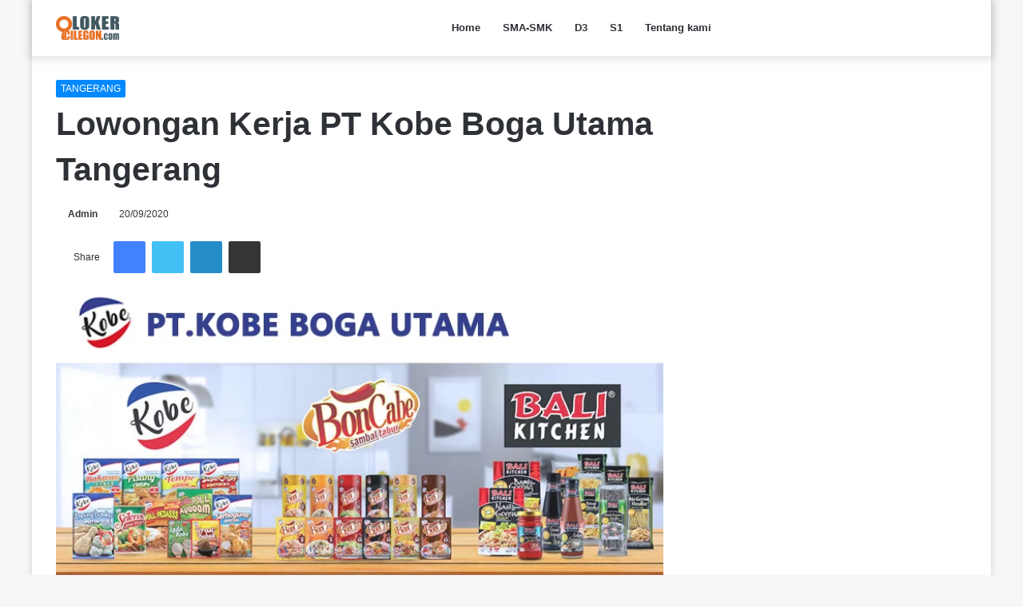

--- FILE ---
content_type: text/html; charset=UTF-8
request_url: https://lokercilegon.com/tangerang/lowongan-kerja-pt-kobe-boga-utama-tangerang/
body_size: 29311
content:
<!DOCTYPE html>
<html lang="en-US" class="" data-skin="light">
<head><meta charset="UTF-8" /><script>if(navigator.userAgent.match(/MSIE|Internet Explorer/i)||navigator.userAgent.match(/Trident\/7\..*?rv:11/i)){var href=document.location.href;if(!href.match(/[?&]noclsop/)){if(href.indexOf("?")==-1){if(href.indexOf("#")==-1){document.location.href=href+"?noclsop=1"}else{document.location.href=href.replace("#","?noclsop=1#")}}else{if(href.indexOf("#")==-1){document.location.href=href+"&noclsop=1"}else{document.location.href=href.replace("#","&noclsop=1#")}}}}</script><script>(()=>{class RocketLazyLoadScripts{constructor(){this.v="2.0.3",this.userEvents=["keydown","keyup","mousedown","mouseup","mousemove","mouseover","mouseenter","mouseout","mouseleave","touchmove","touchstart","touchend","touchcancel","wheel","click","dblclick","input","visibilitychange"],this.attributeEvents=["onblur","onclick","oncontextmenu","ondblclick","onfocus","onmousedown","onmouseenter","onmouseleave","onmousemove","onmouseout","onmouseover","onmouseup","onmousewheel","onscroll","onsubmit"]}async t(){this.i(),this.o(),/iP(ad|hone)/.test(navigator.userAgent)&&this.h(),this.u(),this.l(this),this.m(),this.k(this),this.p(this),this._(),await Promise.all([this.R(),this.L()]),this.lastBreath=Date.now(),this.S(this),this.P(),this.D(),this.O(),this.M(),await this.C(this.delayedScripts.normal),await this.C(this.delayedScripts.defer),await this.C(this.delayedScripts.async),this.F("domReady"),await this.T(),await this.j(),await this.I(),this.F("windowLoad"),await this.A(),window.dispatchEvent(new Event("rocket-allScriptsLoaded")),this.everythingLoaded=!0,this.lastTouchEnd&&await new Promise((t=>setTimeout(t,500-Date.now()+this.lastTouchEnd))),this.H(),this.F("all"),this.U(),this.W()}i(){this.CSPIssue=sessionStorage.getItem("rocketCSPIssue"),document.addEventListener("securitypolicyviolation",(t=>{this.CSPIssue||"script-src-elem"!==t.violatedDirective||"data"!==t.blockedURI||(this.CSPIssue=!0,sessionStorage.setItem("rocketCSPIssue",!0))}),{isRocket:!0})}o(){window.addEventListener("pageshow",(t=>{this.persisted=t.persisted,this.realWindowLoadedFired=!0}),{isRocket:!0}),window.addEventListener("pagehide",(()=>{this.onFirstUserAction=null}),{isRocket:!0})}h(){let t;function e(e){t=e}window.addEventListener("touchstart",e,{isRocket:!0}),window.addEventListener("touchend",(function i(o){Math.abs(o.changedTouches[0].pageX-t.changedTouches[0].pageX)<10&&Math.abs(o.changedTouches[0].pageY-t.changedTouches[0].pageY)<10&&o.timeStamp-t.timeStamp<200&&(o.target.dispatchEvent(new PointerEvent("click",{target:o.target,bubbles:!0,cancelable:!0,detail:1})),event.preventDefault(),window.removeEventListener("touchstart",e,{isRocket:!0}),window.removeEventListener("touchend",i,{isRocket:!0}))}),{isRocket:!0})}q(t){this.userActionTriggered||("mousemove"!==t.type||this.firstMousemoveIgnored?"keyup"===t.type||"mouseover"===t.type||"mouseout"===t.type||(this.userActionTriggered=!0,this.onFirstUserAction&&this.onFirstUserAction()):this.firstMousemoveIgnored=!0),"click"===t.type&&t.preventDefault(),this.savedUserEvents.length>0&&(t.stopPropagation(),t.stopImmediatePropagation()),"touchstart"===this.lastEvent&&"touchend"===t.type&&(this.lastTouchEnd=Date.now()),"click"===t.type&&(this.lastTouchEnd=0),this.lastEvent=t.type,this.savedUserEvents.push(t)}u(){this.savedUserEvents=[],this.userEventHandler=this.q.bind(this),this.userEvents.forEach((t=>window.addEventListener(t,this.userEventHandler,{passive:!1,isRocket:!0})))}U(){this.userEvents.forEach((t=>window.removeEventListener(t,this.userEventHandler,{passive:!1,isRocket:!0}))),this.savedUserEvents.forEach((t=>{t.target.dispatchEvent(new window[t.constructor.name](t.type,t))}))}m(){this.eventsMutationObserver=new MutationObserver((t=>{const e="return false";for(const i of t){if("attributes"===i.type){const t=i.target.getAttribute(i.attributeName);t&&t!==e&&(i.target.setAttribute("data-rocket-"+i.attributeName,t),i.target["rocket"+i.attributeName]=new Function("event",t),i.target.setAttribute(i.attributeName,e))}"childList"===i.type&&i.addedNodes.forEach((t=>{if(t.nodeType===Node.ELEMENT_NODE)for(const i of t.attributes)this.attributeEvents.includes(i.name)&&i.value&&""!==i.value&&(t.setAttribute("data-rocket-"+i.name,i.value),t["rocket"+i.name]=new Function("event",i.value),t.setAttribute(i.name,e))}))}})),this.eventsMutationObserver.observe(document,{subtree:!0,childList:!0,attributeFilter:this.attributeEvents})}H(){this.eventsMutationObserver.disconnect(),this.attributeEvents.forEach((t=>{document.querySelectorAll("[data-rocket-"+t+"]").forEach((e=>{e.setAttribute(t,e.getAttribute("data-rocket-"+t)),e.removeAttribute("data-rocket-"+t)}))}))}k(t){Object.defineProperty(HTMLElement.prototype,"onclick",{get(){return this.rocketonclick||null},set(e){this.rocketonclick=e,this.setAttribute(t.everythingLoaded?"onclick":"data-rocket-onclick","this.rocketonclick(event)")}})}S(t){function e(e,i){let o=e[i];e[i]=null,Object.defineProperty(e,i,{get:()=>o,set(s){t.everythingLoaded?o=s:e["rocket"+i]=o=s}})}e(document,"onreadystatechange"),e(window,"onload"),e(window,"onpageshow");try{Object.defineProperty(document,"readyState",{get:()=>t.rocketReadyState,set(e){t.rocketReadyState=e},configurable:!0}),document.readyState="loading"}catch(t){console.log("WPRocket DJE readyState conflict, bypassing")}}l(t){this.originalAddEventListener=EventTarget.prototype.addEventListener,this.originalRemoveEventListener=EventTarget.prototype.removeEventListener,this.savedEventListeners=[],EventTarget.prototype.addEventListener=function(e,i,o){o&&o.isRocket||!t.B(e,this)&&!t.userEvents.includes(e)||t.B(e,this)&&!t.userActionTriggered||e.startsWith("rocket-")||t.everythingLoaded?t.originalAddEventListener.call(this,e,i,o):t.savedEventListeners.push({target:this,remove:!1,type:e,func:i,options:o})},EventTarget.prototype.removeEventListener=function(e,i,o){o&&o.isRocket||!t.B(e,this)&&!t.userEvents.includes(e)||t.B(e,this)&&!t.userActionTriggered||e.startsWith("rocket-")||t.everythingLoaded?t.originalRemoveEventListener.call(this,e,i,o):t.savedEventListeners.push({target:this,remove:!0,type:e,func:i,options:o})}}F(t){"all"===t&&(EventTarget.prototype.addEventListener=this.originalAddEventListener,EventTarget.prototype.removeEventListener=this.originalRemoveEventListener),this.savedEventListeners=this.savedEventListeners.filter((e=>{let i=e.type,o=e.target||window;return"domReady"===t&&"DOMContentLoaded"!==i&&"readystatechange"!==i||("windowLoad"===t&&"load"!==i&&"readystatechange"!==i&&"pageshow"!==i||(this.B(i,o)&&(i="rocket-"+i),e.remove?o.removeEventListener(i,e.func,e.options):o.addEventListener(i,e.func,e.options),!1))}))}p(t){let e;function i(e){return t.everythingLoaded?e:e.split(" ").map((t=>"load"===t||t.startsWith("load.")?"rocket-jquery-load":t)).join(" ")}function o(o){function s(e){const s=o.fn[e];o.fn[e]=o.fn.init.prototype[e]=function(){return this[0]===window&&t.userActionTriggered&&("string"==typeof arguments[0]||arguments[0]instanceof String?arguments[0]=i(arguments[0]):"object"==typeof arguments[0]&&Object.keys(arguments[0]).forEach((t=>{const e=arguments[0][t];delete arguments[0][t],arguments[0][i(t)]=e}))),s.apply(this,arguments),this}}if(o&&o.fn&&!t.allJQueries.includes(o)){const e={DOMContentLoaded:[],"rocket-DOMContentLoaded":[]};for(const t in e)document.addEventListener(t,(()=>{e[t].forEach((t=>t()))}),{isRocket:!0});o.fn.ready=o.fn.init.prototype.ready=function(i){function s(){parseInt(o.fn.jquery)>2?setTimeout((()=>i.bind(document)(o))):i.bind(document)(o)}return t.realDomReadyFired?!t.userActionTriggered||t.fauxDomReadyFired?s():e["rocket-DOMContentLoaded"].push(s):e.DOMContentLoaded.push(s),o([])},s("on"),s("one"),s("off"),t.allJQueries.push(o)}e=o}t.allJQueries=[],o(window.jQuery),Object.defineProperty(window,"jQuery",{get:()=>e,set(t){o(t)}})}P(){const t=new Map;document.write=document.writeln=function(e){const i=document.currentScript,o=document.createRange(),s=i.parentElement;let n=t.get(i);void 0===n&&(n=i.nextSibling,t.set(i,n));const c=document.createDocumentFragment();o.setStart(c,0),c.appendChild(o.createContextualFragment(e)),s.insertBefore(c,n)}}async R(){return new Promise((t=>{this.userActionTriggered?t():this.onFirstUserAction=t}))}async L(){return new Promise((t=>{document.addEventListener("DOMContentLoaded",(()=>{this.realDomReadyFired=!0,t()}),{isRocket:!0})}))}async I(){return this.realWindowLoadedFired?Promise.resolve():new Promise((t=>{window.addEventListener("load",t,{isRocket:!0})}))}M(){this.pendingScripts=[];this.scriptsMutationObserver=new MutationObserver((t=>{for(const e of t)e.addedNodes.forEach((t=>{"SCRIPT"!==t.tagName||t.noModule||t.isWPRocket||this.pendingScripts.push({script:t,promise:new Promise((e=>{const i=()=>{const i=this.pendingScripts.findIndex((e=>e.script===t));i>=0&&this.pendingScripts.splice(i,1),e()};t.addEventListener("load",i,{isRocket:!0}),t.addEventListener("error",i,{isRocket:!0}),setTimeout(i,1e3)}))})}))})),this.scriptsMutationObserver.observe(document,{childList:!0,subtree:!0})}async j(){await this.J(),this.pendingScripts.length?(await this.pendingScripts[0].promise,await this.j()):this.scriptsMutationObserver.disconnect()}D(){this.delayedScripts={normal:[],async:[],defer:[]},document.querySelectorAll("script[type$=rocketlazyloadscript]").forEach((t=>{t.hasAttribute("data-rocket-src")?t.hasAttribute("async")&&!1!==t.async?this.delayedScripts.async.push(t):t.hasAttribute("defer")&&!1!==t.defer||"module"===t.getAttribute("data-rocket-type")?this.delayedScripts.defer.push(t):this.delayedScripts.normal.push(t):this.delayedScripts.normal.push(t)}))}async _(){await this.L();let t=[];document.querySelectorAll("script[type$=rocketlazyloadscript][data-rocket-src]").forEach((e=>{let i=e.getAttribute("data-rocket-src");if(i&&!i.startsWith("data:")){i.startsWith("//")&&(i=location.protocol+i);try{const o=new URL(i).origin;o!==location.origin&&t.push({src:o,crossOrigin:e.crossOrigin||"module"===e.getAttribute("data-rocket-type")})}catch(t){}}})),t=[...new Map(t.map((t=>[JSON.stringify(t),t]))).values()],this.N(t,"preconnect")}async $(t){if(await this.G(),!0!==t.noModule||!("noModule"in HTMLScriptElement.prototype))return new Promise((e=>{let i;function o(){(i||t).setAttribute("data-rocket-status","executed"),e()}try{if(navigator.userAgent.includes("Firefox/")||""===navigator.vendor||this.CSPIssue)i=document.createElement("script"),[...t.attributes].forEach((t=>{let e=t.nodeName;"type"!==e&&("data-rocket-type"===e&&(e="type"),"data-rocket-src"===e&&(e="src"),i.setAttribute(e,t.nodeValue))})),t.text&&(i.text=t.text),t.nonce&&(i.nonce=t.nonce),i.hasAttribute("src")?(i.addEventListener("load",o,{isRocket:!0}),i.addEventListener("error",(()=>{i.setAttribute("data-rocket-status","failed-network"),e()}),{isRocket:!0}),setTimeout((()=>{i.isConnected||e()}),1)):(i.text=t.text,o()),i.isWPRocket=!0,t.parentNode.replaceChild(i,t);else{const i=t.getAttribute("data-rocket-type"),s=t.getAttribute("data-rocket-src");i?(t.type=i,t.removeAttribute("data-rocket-type")):t.removeAttribute("type"),t.addEventListener("load",o,{isRocket:!0}),t.addEventListener("error",(i=>{this.CSPIssue&&i.target.src.startsWith("data:")?(console.log("WPRocket: CSP fallback activated"),t.removeAttribute("src"),this.$(t).then(e)):(t.setAttribute("data-rocket-status","failed-network"),e())}),{isRocket:!0}),s?(t.fetchPriority="high",t.removeAttribute("data-rocket-src"),t.src=s):t.src="data:text/javascript;base64,"+window.btoa(unescape(encodeURIComponent(t.text)))}}catch(i){t.setAttribute("data-rocket-status","failed-transform"),e()}}));t.setAttribute("data-rocket-status","skipped")}async C(t){const e=t.shift();return e?(e.isConnected&&await this.$(e),this.C(t)):Promise.resolve()}O(){this.N([...this.delayedScripts.normal,...this.delayedScripts.defer,...this.delayedScripts.async],"preload")}N(t,e){this.trash=this.trash||[];let i=!0;var o=document.createDocumentFragment();t.forEach((t=>{const s=t.getAttribute&&t.getAttribute("data-rocket-src")||t.src;if(s&&!s.startsWith("data:")){const n=document.createElement("link");n.href=s,n.rel=e,"preconnect"!==e&&(n.as="script",n.fetchPriority=i?"high":"low"),t.getAttribute&&"module"===t.getAttribute("data-rocket-type")&&(n.crossOrigin=!0),t.crossOrigin&&(n.crossOrigin=t.crossOrigin),t.integrity&&(n.integrity=t.integrity),t.nonce&&(n.nonce=t.nonce),o.appendChild(n),this.trash.push(n),i=!1}})),document.head.appendChild(o)}W(){this.trash.forEach((t=>t.remove()))}async T(){try{document.readyState="interactive"}catch(t){}this.fauxDomReadyFired=!0;try{await this.G(),document.dispatchEvent(new Event("rocket-readystatechange")),await this.G(),document.rocketonreadystatechange&&document.rocketonreadystatechange(),await this.G(),document.dispatchEvent(new Event("rocket-DOMContentLoaded")),await this.G(),window.dispatchEvent(new Event("rocket-DOMContentLoaded"))}catch(t){console.error(t)}}async A(){try{document.readyState="complete"}catch(t){}try{await this.G(),document.dispatchEvent(new Event("rocket-readystatechange")),await this.G(),document.rocketonreadystatechange&&document.rocketonreadystatechange(),await this.G(),window.dispatchEvent(new Event("rocket-load")),await this.G(),window.rocketonload&&window.rocketonload(),await this.G(),this.allJQueries.forEach((t=>t(window).trigger("rocket-jquery-load"))),await this.G();const t=new Event("rocket-pageshow");t.persisted=this.persisted,window.dispatchEvent(t),await this.G(),window.rocketonpageshow&&window.rocketonpageshow({persisted:this.persisted})}catch(t){console.error(t)}}async G(){Date.now()-this.lastBreath>45&&(await this.J(),this.lastBreath=Date.now())}async J(){return document.hidden?new Promise((t=>setTimeout(t))):new Promise((t=>requestAnimationFrame(t)))}B(t,e){return e===document&&"readystatechange"===t||(e===document&&"DOMContentLoaded"===t||(e===window&&"DOMContentLoaded"===t||(e===window&&"load"===t||e===window&&"pageshow"===t)))}static run(){(new RocketLazyLoadScripts).t()}}RocketLazyLoadScripts.run()})();</script>
	<script type="rocketlazyloadscript" async data-rocket-src="https://pagead2.googlesyndication.com/pagead/js/adsbygoogle.js?client=ca-pub-6448509342598038"
     crossorigin="anonymous"></script>
	
	<link rel="profile" href="http://gmpg.org/xfn/11" />
	
<meta http-equiv='x-dns-prefetch-control' content='on'>
<link rel='dns-prefetch' href='//cdnjs.cloudflare.com' />
<link rel='dns-prefetch' href='//ajax.googleapis.com' />
<link rel='dns-prefetch' href='//fonts.googleapis.com' />
<link rel='dns-prefetch' href='//fonts.gstatic.com' />
<link rel='dns-prefetch' href='//s.gravatar.com' />
<link rel='dns-prefetch' href='//www.google-analytics.com' />
<link rel='preload' as='image' href='https://lokercilegon.com/wp-content/uploads/2023/09/lokercilegoncom-2.png'>
<link rel='preload' as='image' href='https://i0.wp.com/lokercilegon.com/wp-content/uploads/2020/09/kobe-boga-utama.jpg?resize=740%2C405&ssl=1'>
<link rel='preload' as='font' href='https://lokercilegon.com/wp-content/themes/jannah/assets/fonts/tielabs-fonticon/tielabs-fonticon.woff' type='font/woff' crossorigin='anonymous' />
<link rel='preload' as='font' href='https://lokercilegon.com/wp-content/themes/jannah/assets/fonts/fontawesome/fa-solid-900.woff2' type='font/woff2' crossorigin='anonymous' />
<link rel='preload' as='font' href='https://lokercilegon.com/wp-content/themes/jannah/assets/fonts/fontawesome/fa-brands-400.woff2' type='font/woff2' crossorigin='anonymous' />
<link rel='preload' as='font' href='https://lokercilegon.com/wp-content/themes/jannah/assets/fonts/fontawesome/fa-regular-400.woff2' type='font/woff2' crossorigin='anonymous' />
<meta name='robots' content='index, follow, max-image-preview:large, max-snippet:-1, max-video-preview:-1' />
	<style>img:is([sizes="auto" i], [sizes^="auto," i]) { contain-intrinsic-size: 3000px 1500px }</style>
	<!-- Jetpack Site Verification Tags -->
<meta name="google-site-verification" content="ouiClhXVRNAbJYLIcptaDfR6VMXPeXYAzhJjzgUo2SM" />
<meta name="msvalidate.01" content="28E14AF9E8DE203E72F5D919E79A92EE" />
<meta name="yandex-verification" content="ab77cfa022843a56" />

	<!-- This site is optimized with the Yoast SEO plugin v26.2 - https://yoast.com/wordpress/plugins/seo/ -->
	<title>Lowongan Kerja PT Kobe Boga Utama Tangerang - lokercilegon.com</title>
	<meta name="description" content="PT Kobe Boga Utama Didirikan pada tahun 1979 oleh Hestia Utomo &amp; Sarwo Utomo, KOBE memulai perjalanannya sebagai industri rumahan di Semarang. Produk" />
	<link rel="canonical" href="https://lokercilegon.com/tangerang/lowongan-kerja-pt-kobe-boga-utama-tangerang/" />
	<meta name="twitter:card" content="summary_large_image" />
	<meta name="twitter:title" content="Lowongan Kerja PT Kobe Boga Utama Tangerang - lokercilegon.com" />
	<meta name="twitter:description" content="PT Kobe Boga Utama Didirikan pada tahun 1979 oleh Hestia Utomo &amp; Sarwo Utomo, KOBE memulai perjalanannya sebagai industri rumahan di Semarang. Produk" />
	<meta name="twitter:image" content="https://i0.wp.com/lokercilegon.com/wp-content/uploads/2020/09/kobe-boga-utama.jpg?fit=740%2C405&ssl=1" />
	<meta name="twitter:label1" content="Written by" />
	<meta name="twitter:data1" content="Admin" />
	<meta name="twitter:label2" content="Est. reading time" />
	<meta name="twitter:data2" content="2 minutes" />
	<script type="application/ld+json" class="yoast-schema-graph">{"@context":"https://schema.org","@graph":[{"@type":"Article","@id":"https://lokercilegon.com/tangerang/lowongan-kerja-pt-kobe-boga-utama-tangerang/#article","isPartOf":{"@id":"https://lokercilegon.com/tangerang/lowongan-kerja-pt-kobe-boga-utama-tangerang/"},"author":{"name":"Admin","@id":"https://lokercilegon.com/#/schema/person/2b8e8657399c8949d496afee4ba66519"},"headline":"Lowongan Kerja PT Kobe Boga Utama Tangerang","datePublished":"2020-09-20T08:23:06+00:00","dateModified":"2020-09-22T04:37:47+00:00","mainEntityOfPage":{"@id":"https://lokercilegon.com/tangerang/lowongan-kerja-pt-kobe-boga-utama-tangerang/"},"wordCount":434,"commentCount":0,"publisher":{"@id":"https://lokercilegon.com/#/schema/person/9d63c541a209a9256923774de3caab56"},"image":{"@id":"https://lokercilegon.com/tangerang/lowongan-kerja-pt-kobe-boga-utama-tangerang/#primaryimage"},"thumbnailUrl":"https://i0.wp.com/lokercilegon.com/wp-content/uploads/2020/09/kobe-boga-utama.jpg?fit=740%2C405&ssl=1","keywords":["Curug","di","Lowongan kerja","Lowongan Kerja Tangerang","PT. Kobe Boga Utama","S1","Teknik Pangan"],"articleSection":["TANGERANG"],"inLanguage":"en-US","potentialAction":[{"@type":"CommentAction","name":"Comment","target":["https://lokercilegon.com/tangerang/lowongan-kerja-pt-kobe-boga-utama-tangerang/#respond"]}]},{"@type":"WebPage","@id":"https://lokercilegon.com/tangerang/lowongan-kerja-pt-kobe-boga-utama-tangerang/","url":"https://lokercilegon.com/tangerang/lowongan-kerja-pt-kobe-boga-utama-tangerang/","name":"Lowongan Kerja PT Kobe Boga Utama Tangerang - lokercilegon.com","isPartOf":{"@id":"https://lokercilegon.com/#website"},"primaryImageOfPage":{"@id":"https://lokercilegon.com/tangerang/lowongan-kerja-pt-kobe-boga-utama-tangerang/#primaryimage"},"image":{"@id":"https://lokercilegon.com/tangerang/lowongan-kerja-pt-kobe-boga-utama-tangerang/#primaryimage"},"thumbnailUrl":"https://i0.wp.com/lokercilegon.com/wp-content/uploads/2020/09/kobe-boga-utama.jpg?fit=740%2C405&ssl=1","datePublished":"2020-09-20T08:23:06+00:00","dateModified":"2020-09-22T04:37:47+00:00","description":"PT Kobe Boga Utama Didirikan pada tahun 1979 oleh Hestia Utomo &amp; Sarwo Utomo, KOBE memulai perjalanannya sebagai industri rumahan di Semarang. Produk","breadcrumb":{"@id":"https://lokercilegon.com/tangerang/lowongan-kerja-pt-kobe-boga-utama-tangerang/#breadcrumb"},"inLanguage":"en-US","potentialAction":[{"@type":"ReadAction","target":["https://lokercilegon.com/tangerang/lowongan-kerja-pt-kobe-boga-utama-tangerang/"]}]},{"@type":"ImageObject","inLanguage":"en-US","@id":"https://lokercilegon.com/tangerang/lowongan-kerja-pt-kobe-boga-utama-tangerang/#primaryimage","url":"https://i0.wp.com/lokercilegon.com/wp-content/uploads/2020/09/kobe-boga-utama.jpg?fit=740%2C405&ssl=1","contentUrl":"https://i0.wp.com/lokercilegon.com/wp-content/uploads/2020/09/kobe-boga-utama.jpg?fit=740%2C405&ssl=1","width":740,"height":405,"caption":"kobe-boga-utama"},{"@type":"BreadcrumbList","@id":"https://lokercilegon.com/tangerang/lowongan-kerja-pt-kobe-boga-utama-tangerang/#breadcrumb","itemListElement":[{"@type":"ListItem","position":1,"name":"Home","item":"https://lokercilegon.com/"},{"@type":"ListItem","position":2,"name":"Lowongan Kerja PT Kobe Boga Utama Tangerang"}]},{"@type":"WebSite","@id":"https://lokercilegon.com/#website","url":"https://lokercilegon.com/","name":"lokercilegon.com","description":"Lowongan Kerja Cilegon dan sekitarnya","publisher":{"@id":"https://lokercilegon.com/#/schema/person/9d63c541a209a9256923774de3caab56"},"alternateName":"lokercilegon.com","potentialAction":[{"@type":"SearchAction","target":{"@type":"EntryPoint","urlTemplate":"https://lokercilegon.com/?s={search_term_string}"},"query-input":{"@type":"PropertyValueSpecification","valueRequired":true,"valueName":"search_term_string"}}],"inLanguage":"en-US"},{"@type":["Person","Organization"],"@id":"https://lokercilegon.com/#/schema/person/9d63c541a209a9256923774de3caab56","name":"lokercilegon","image":{"@type":"ImageObject","inLanguage":"en-US","@id":"https://lokercilegon.com/#/schema/person/image/","url":"https://i0.wp.com/lokercilegon.com/wp-content/uploads/2023/01/lg_baru.png?fit=752%2C452&ssl=1","contentUrl":"https://i0.wp.com/lokercilegon.com/wp-content/uploads/2023/01/lg_baru.png?fit=752%2C452&ssl=1","width":752,"height":452,"caption":"lokercilegon"},"logo":{"@id":"https://lokercilegon.com/#/schema/person/image/"},"sameAs":["http://lokercilegon.com","https://facebook.com/lokercilegoncom","https://www.instagram.com/lokercilegoncom/"]},{"@type":"Person","@id":"https://lokercilegon.com/#/schema/person/2b8e8657399c8949d496afee4ba66519","name":"Admin","description":"Info lowongan kerja cilegon dan sekitar banten","sameAs":["http://lokercilegon.com","https://www.facebook.com/lokercilegoncom","https://www.instagram.com/lokercilegoncom/"]}]}</script>
	<!-- / Yoast SEO plugin. -->


<link rel='dns-prefetch' href='//www.googletagmanager.com' />
<link rel='dns-prefetch' href='//stats.wp.com' />
<link rel='dns-prefetch' href='//jetpack.wordpress.com' />
<link rel='dns-prefetch' href='//s0.wp.com' />
<link rel='dns-prefetch' href='//public-api.wordpress.com' />
<link rel='dns-prefetch' href='//0.gravatar.com' />
<link rel='dns-prefetch' href='//1.gravatar.com' />
<link rel='dns-prefetch' href='//2.gravatar.com' />
<link rel='dns-prefetch' href='//pagead2.googlesyndication.com' />
<link rel='dns-prefetch' href='//fundingchoicesmessages.google.com' />

<link rel='preconnect' href='//i0.wp.com' />
<link rel='preconnect' href='//c0.wp.com' />
<link rel="alternate" type="application/rss+xml" title="lokercilegon.com &raquo; Feed" href="https://lokercilegon.com/feed/" />
<link rel="alternate" type="application/rss+xml" title="lokercilegon.com &raquo; Comments Feed" href="https://lokercilegon.com/comments/feed/" />
<link rel="alternate" type="application/rss+xml" title="lokercilegon.com &raquo; Lowongan Kerja PT Kobe Boga Utama Tangerang Comments Feed" href="https://lokercilegon.com/tangerang/lowongan-kerja-pt-kobe-boga-utama-tangerang/feed/" />
<style id='wp-emoji-styles-inline-css' type='text/css'>

	img.wp-smiley, img.emoji {
		display: inline !important;
		border: none !important;
		box-shadow: none !important;
		height: 1em !important;
		width: 1em !important;
		margin: 0 0.07em !important;
		vertical-align: -0.1em !important;
		background: none !important;
		padding: 0 !important;
	}
</style>
<style id='classic-theme-styles-inline-css' type='text/css'>
/*! This file is auto-generated */
.wp-block-button__link{color:#fff;background-color:#32373c;border-radius:9999px;box-shadow:none;text-decoration:none;padding:calc(.667em + 2px) calc(1.333em + 2px);font-size:1.125em}.wp-block-file__button{background:#32373c;color:#fff;text-decoration:none}
</style>
<link data-minify="1" rel='stylesheet' id='mediaelement-css' href='https://lokercilegon.com/wp-content/cache/min/1/c/6.8.3/wp-includes/js/mediaelement/mediaelementplayer-legacy.min.css?ver=1759288225' type='text/css' media='all' />
<link data-minify="1" rel='stylesheet' id='wp-mediaelement-css' href='https://lokercilegon.com/wp-content/cache/min/1/c/6.8.3/wp-includes/js/mediaelement/wp-mediaelement.min.css?ver=1759288225' type='text/css' media='all' />
<style id='jetpack-sharing-buttons-style-inline-css' type='text/css'>
.jetpack-sharing-buttons__services-list{display:flex;flex-direction:row;flex-wrap:wrap;gap:0;list-style-type:none;margin:5px;padding:0}.jetpack-sharing-buttons__services-list.has-small-icon-size{font-size:12px}.jetpack-sharing-buttons__services-list.has-normal-icon-size{font-size:16px}.jetpack-sharing-buttons__services-list.has-large-icon-size{font-size:24px}.jetpack-sharing-buttons__services-list.has-huge-icon-size{font-size:36px}@media print{.jetpack-sharing-buttons__services-list{display:none!important}}.editor-styles-wrapper .wp-block-jetpack-sharing-buttons{gap:0;padding-inline-start:0}ul.jetpack-sharing-buttons__services-list.has-background{padding:1.25em 2.375em}
</style>
<style id='global-styles-inline-css' type='text/css'>
:root{--wp--preset--aspect-ratio--square: 1;--wp--preset--aspect-ratio--4-3: 4/3;--wp--preset--aspect-ratio--3-4: 3/4;--wp--preset--aspect-ratio--3-2: 3/2;--wp--preset--aspect-ratio--2-3: 2/3;--wp--preset--aspect-ratio--16-9: 16/9;--wp--preset--aspect-ratio--9-16: 9/16;--wp--preset--color--black: #000000;--wp--preset--color--cyan-bluish-gray: #abb8c3;--wp--preset--color--white: #ffffff;--wp--preset--color--pale-pink: #f78da7;--wp--preset--color--vivid-red: #cf2e2e;--wp--preset--color--luminous-vivid-orange: #ff6900;--wp--preset--color--luminous-vivid-amber: #fcb900;--wp--preset--color--light-green-cyan: #7bdcb5;--wp--preset--color--vivid-green-cyan: #00d084;--wp--preset--color--pale-cyan-blue: #8ed1fc;--wp--preset--color--vivid-cyan-blue: #0693e3;--wp--preset--color--vivid-purple: #9b51e0;--wp--preset--gradient--vivid-cyan-blue-to-vivid-purple: linear-gradient(135deg,rgba(6,147,227,1) 0%,rgb(155,81,224) 100%);--wp--preset--gradient--light-green-cyan-to-vivid-green-cyan: linear-gradient(135deg,rgb(122,220,180) 0%,rgb(0,208,130) 100%);--wp--preset--gradient--luminous-vivid-amber-to-luminous-vivid-orange: linear-gradient(135deg,rgba(252,185,0,1) 0%,rgba(255,105,0,1) 100%);--wp--preset--gradient--luminous-vivid-orange-to-vivid-red: linear-gradient(135deg,rgba(255,105,0,1) 0%,rgb(207,46,46) 100%);--wp--preset--gradient--very-light-gray-to-cyan-bluish-gray: linear-gradient(135deg,rgb(238,238,238) 0%,rgb(169,184,195) 100%);--wp--preset--gradient--cool-to-warm-spectrum: linear-gradient(135deg,rgb(74,234,220) 0%,rgb(151,120,209) 20%,rgb(207,42,186) 40%,rgb(238,44,130) 60%,rgb(251,105,98) 80%,rgb(254,248,76) 100%);--wp--preset--gradient--blush-light-purple: linear-gradient(135deg,rgb(255,206,236) 0%,rgb(152,150,240) 100%);--wp--preset--gradient--blush-bordeaux: linear-gradient(135deg,rgb(254,205,165) 0%,rgb(254,45,45) 50%,rgb(107,0,62) 100%);--wp--preset--gradient--luminous-dusk: linear-gradient(135deg,rgb(255,203,112) 0%,rgb(199,81,192) 50%,rgb(65,88,208) 100%);--wp--preset--gradient--pale-ocean: linear-gradient(135deg,rgb(255,245,203) 0%,rgb(182,227,212) 50%,rgb(51,167,181) 100%);--wp--preset--gradient--electric-grass: linear-gradient(135deg,rgb(202,248,128) 0%,rgb(113,206,126) 100%);--wp--preset--gradient--midnight: linear-gradient(135deg,rgb(2,3,129) 0%,rgb(40,116,252) 100%);--wp--preset--font-size--small: 13px;--wp--preset--font-size--medium: 20px;--wp--preset--font-size--large: 36px;--wp--preset--font-size--x-large: 42px;--wp--preset--spacing--20: 0.44rem;--wp--preset--spacing--30: 0.67rem;--wp--preset--spacing--40: 1rem;--wp--preset--spacing--50: 1.5rem;--wp--preset--spacing--60: 2.25rem;--wp--preset--spacing--70: 3.38rem;--wp--preset--spacing--80: 5.06rem;--wp--preset--shadow--natural: 6px 6px 9px rgba(0, 0, 0, 0.2);--wp--preset--shadow--deep: 12px 12px 50px rgba(0, 0, 0, 0.4);--wp--preset--shadow--sharp: 6px 6px 0px rgba(0, 0, 0, 0.2);--wp--preset--shadow--outlined: 6px 6px 0px -3px rgba(255, 255, 255, 1), 6px 6px rgba(0, 0, 0, 1);--wp--preset--shadow--crisp: 6px 6px 0px rgba(0, 0, 0, 1);}:where(.is-layout-flex){gap: 0.5em;}:where(.is-layout-grid){gap: 0.5em;}body .is-layout-flex{display: flex;}.is-layout-flex{flex-wrap: wrap;align-items: center;}.is-layout-flex > :is(*, div){margin: 0;}body .is-layout-grid{display: grid;}.is-layout-grid > :is(*, div){margin: 0;}:where(.wp-block-columns.is-layout-flex){gap: 2em;}:where(.wp-block-columns.is-layout-grid){gap: 2em;}:where(.wp-block-post-template.is-layout-flex){gap: 1.25em;}:where(.wp-block-post-template.is-layout-grid){gap: 1.25em;}.has-black-color{color: var(--wp--preset--color--black) !important;}.has-cyan-bluish-gray-color{color: var(--wp--preset--color--cyan-bluish-gray) !important;}.has-white-color{color: var(--wp--preset--color--white) !important;}.has-pale-pink-color{color: var(--wp--preset--color--pale-pink) !important;}.has-vivid-red-color{color: var(--wp--preset--color--vivid-red) !important;}.has-luminous-vivid-orange-color{color: var(--wp--preset--color--luminous-vivid-orange) !important;}.has-luminous-vivid-amber-color{color: var(--wp--preset--color--luminous-vivid-amber) !important;}.has-light-green-cyan-color{color: var(--wp--preset--color--light-green-cyan) !important;}.has-vivid-green-cyan-color{color: var(--wp--preset--color--vivid-green-cyan) !important;}.has-pale-cyan-blue-color{color: var(--wp--preset--color--pale-cyan-blue) !important;}.has-vivid-cyan-blue-color{color: var(--wp--preset--color--vivid-cyan-blue) !important;}.has-vivid-purple-color{color: var(--wp--preset--color--vivid-purple) !important;}.has-black-background-color{background-color: var(--wp--preset--color--black) !important;}.has-cyan-bluish-gray-background-color{background-color: var(--wp--preset--color--cyan-bluish-gray) !important;}.has-white-background-color{background-color: var(--wp--preset--color--white) !important;}.has-pale-pink-background-color{background-color: var(--wp--preset--color--pale-pink) !important;}.has-vivid-red-background-color{background-color: var(--wp--preset--color--vivid-red) !important;}.has-luminous-vivid-orange-background-color{background-color: var(--wp--preset--color--luminous-vivid-orange) !important;}.has-luminous-vivid-amber-background-color{background-color: var(--wp--preset--color--luminous-vivid-amber) !important;}.has-light-green-cyan-background-color{background-color: var(--wp--preset--color--light-green-cyan) !important;}.has-vivid-green-cyan-background-color{background-color: var(--wp--preset--color--vivid-green-cyan) !important;}.has-pale-cyan-blue-background-color{background-color: var(--wp--preset--color--pale-cyan-blue) !important;}.has-vivid-cyan-blue-background-color{background-color: var(--wp--preset--color--vivid-cyan-blue) !important;}.has-vivid-purple-background-color{background-color: var(--wp--preset--color--vivid-purple) !important;}.has-black-border-color{border-color: var(--wp--preset--color--black) !important;}.has-cyan-bluish-gray-border-color{border-color: var(--wp--preset--color--cyan-bluish-gray) !important;}.has-white-border-color{border-color: var(--wp--preset--color--white) !important;}.has-pale-pink-border-color{border-color: var(--wp--preset--color--pale-pink) !important;}.has-vivid-red-border-color{border-color: var(--wp--preset--color--vivid-red) !important;}.has-luminous-vivid-orange-border-color{border-color: var(--wp--preset--color--luminous-vivid-orange) !important;}.has-luminous-vivid-amber-border-color{border-color: var(--wp--preset--color--luminous-vivid-amber) !important;}.has-light-green-cyan-border-color{border-color: var(--wp--preset--color--light-green-cyan) !important;}.has-vivid-green-cyan-border-color{border-color: var(--wp--preset--color--vivid-green-cyan) !important;}.has-pale-cyan-blue-border-color{border-color: var(--wp--preset--color--pale-cyan-blue) !important;}.has-vivid-cyan-blue-border-color{border-color: var(--wp--preset--color--vivid-cyan-blue) !important;}.has-vivid-purple-border-color{border-color: var(--wp--preset--color--vivid-purple) !important;}.has-vivid-cyan-blue-to-vivid-purple-gradient-background{background: var(--wp--preset--gradient--vivid-cyan-blue-to-vivid-purple) !important;}.has-light-green-cyan-to-vivid-green-cyan-gradient-background{background: var(--wp--preset--gradient--light-green-cyan-to-vivid-green-cyan) !important;}.has-luminous-vivid-amber-to-luminous-vivid-orange-gradient-background{background: var(--wp--preset--gradient--luminous-vivid-amber-to-luminous-vivid-orange) !important;}.has-luminous-vivid-orange-to-vivid-red-gradient-background{background: var(--wp--preset--gradient--luminous-vivid-orange-to-vivid-red) !important;}.has-very-light-gray-to-cyan-bluish-gray-gradient-background{background: var(--wp--preset--gradient--very-light-gray-to-cyan-bluish-gray) !important;}.has-cool-to-warm-spectrum-gradient-background{background: var(--wp--preset--gradient--cool-to-warm-spectrum) !important;}.has-blush-light-purple-gradient-background{background: var(--wp--preset--gradient--blush-light-purple) !important;}.has-blush-bordeaux-gradient-background{background: var(--wp--preset--gradient--blush-bordeaux) !important;}.has-luminous-dusk-gradient-background{background: var(--wp--preset--gradient--luminous-dusk) !important;}.has-pale-ocean-gradient-background{background: var(--wp--preset--gradient--pale-ocean) !important;}.has-electric-grass-gradient-background{background: var(--wp--preset--gradient--electric-grass) !important;}.has-midnight-gradient-background{background: var(--wp--preset--gradient--midnight) !important;}.has-small-font-size{font-size: var(--wp--preset--font-size--small) !important;}.has-medium-font-size{font-size: var(--wp--preset--font-size--medium) !important;}.has-large-font-size{font-size: var(--wp--preset--font-size--large) !important;}.has-x-large-font-size{font-size: var(--wp--preset--font-size--x-large) !important;}
:where(.wp-block-post-template.is-layout-flex){gap: 1.25em;}:where(.wp-block-post-template.is-layout-grid){gap: 1.25em;}
:where(.wp-block-columns.is-layout-flex){gap: 2em;}:where(.wp-block-columns.is-layout-grid){gap: 2em;}
:root :where(.wp-block-pullquote){font-size: 1.5em;line-height: 1.6;}
</style>
<link data-minify="1" rel='stylesheet' id='jetpack-subscriptions-css' href='https://lokercilegon.com/wp-content/cache/min/1/p/jetpack/15.1.1/_inc/build/subscriptions/subscriptions.min.css?ver=1760389813' type='text/css' media='all' />
<link rel='stylesheet' id='tie-css-base-css' href='https://lokercilegon.com/wp-content/themes/jannah/assets/css/base.min.css?ver=5.4.10' type='text/css' media='all' />
<link rel='stylesheet' id='tie-css-styles-css' href='https://lokercilegon.com/wp-content/themes/jannah/assets/css/style.min.css?ver=5.4.10' type='text/css' media='all' />
<link rel='stylesheet' id='tie-css-widgets-css' href='https://lokercilegon.com/wp-content/themes/jannah/assets/css/widgets.min.css?ver=5.4.10' type='text/css' media='all' />
<link data-minify="1" rel='stylesheet' id='tie-css-helpers-css' href='https://lokercilegon.com/wp-content/cache/min/1/wp-content/themes/jannah/assets/css/helpers.min.css?ver=1750079542' type='text/css' media='all' />
<link data-minify="1" rel='stylesheet' id='tie-fontawesome5-css' href='https://lokercilegon.com/wp-content/cache/min/1/wp-content/themes/jannah/assets/css/fontawesome.css?ver=1750079542' type='text/css' media='all' />
<link data-minify="1" rel='stylesheet' id='tie-css-ilightbox-css' href='https://lokercilegon.com/wp-content/cache/min/1/wp-content/themes/jannah/assets/ilightbox/metro-black-skin/skin.css?ver=1750079542' type='text/css' media='all' />
<link rel='stylesheet' id='tie-css-shortcodes-css' href='https://lokercilegon.com/wp-content/themes/jannah/assets/css/plugins/shortcodes.min.css?ver=5.4.10' type='text/css' media='all' />
<link rel='stylesheet' id='tie-css-single-css' href='https://lokercilegon.com/wp-content/themes/jannah/assets/css/single.min.css?ver=5.4.10' type='text/css' media='all' />
<link rel='stylesheet' id='tie-css-print-css' href='https://lokercilegon.com/wp-content/themes/jannah/assets/css/print.css?ver=5.4.10' type='text/css' media='print' />
<link data-minify="1" rel='stylesheet' id='tie-css-style-custom-css' href='https://lokercilegon.com/wp-content/cache/min/1/wp-content/themes/jannah/assets/custom-css/style-custom.css?ver=1750079542' type='text/css' media='all' />
<script type="rocketlazyloadscript" data-rocket-type="text/javascript" data-rocket-src="https://c0.wp.com/c/6.8.3/wp-includes/js/jquery/jquery.min.js" id="jquery-core-js"></script>
<script type="rocketlazyloadscript" data-minify="1" data-rocket-type="text/javascript" data-rocket-src="https://lokercilegon.com/wp-content/cache/min/1/c/6.8.3/wp-includes/js/jquery/jquery-migrate.min.js?ver=1759288226" id="jquery-migrate-js"></script>

<!-- Google tag (gtag.js) snippet added by Site Kit -->
<!-- Google Analytics snippet added by Site Kit -->
<script type="rocketlazyloadscript" data-rocket-type="text/javascript" data-rocket-src="https://www.googletagmanager.com/gtag/js?id=GT-PHWGB32" id="google_gtagjs-js" async></script>
<script type="rocketlazyloadscript" data-rocket-type="text/javascript" id="google_gtagjs-js-after">
/* <![CDATA[ */
window.dataLayer = window.dataLayer || [];function gtag(){dataLayer.push(arguments);}
gtag("set","linker",{"domains":["lokercilegon.com"]});
gtag("js", new Date());
gtag("set", "developer_id.dZTNiMT", true);
gtag("config", "GT-PHWGB32", {"googlesitekit_post_type":"post"});
/* ]]> */
</script>
<link rel="https://api.w.org/" href="https://lokercilegon.com/wp-json/" /><link rel="alternate" title="JSON" type="application/json" href="https://lokercilegon.com/wp-json/wp/v2/posts/3954" /><link rel="EditURI" type="application/rsd+xml" title="RSD" href="https://lokercilegon.com/xmlrpc.php?rsd" />
<meta name="generator" content="WordPress 6.8.3" />
<link rel='shortlink' href='https://lokercilegon.com/?p=3954' />
<link rel="alternate" title="oEmbed (JSON)" type="application/json+oembed" href="https://lokercilegon.com/wp-json/oembed/1.0/embed?url=https%3A%2F%2Flokercilegon.com%2Ftangerang%2Flowongan-kerja-pt-kobe-boga-utama-tangerang%2F" />
<link rel="alternate" title="oEmbed (XML)" type="text/xml+oembed" href="https://lokercilegon.com/wp-json/oembed/1.0/embed?url=https%3A%2F%2Flokercilegon.com%2Ftangerang%2Flowongan-kerja-pt-kobe-boga-utama-tangerang%2F&#038;format=xml" />
<meta name="generator" content="Site Kit by Google 1.164.0" />	<style>img#wpstats{display:none}</style>
		<meta http-equiv="X-UA-Compatible" content="IE=edge">
<meta name="theme-color" content="#0088ff" /><meta name="viewport" content="width=device-width, initial-scale=1.0" />
<!-- Google AdSense meta tags added by Site Kit -->
<meta name="google-adsense-platform-account" content="ca-host-pub-2644536267352236">
<meta name="google-adsense-platform-domain" content="sitekit.withgoogle.com">
<!-- End Google AdSense meta tags added by Site Kit -->

<!-- Google Tag Manager snippet added by Site Kit -->
<script type="rocketlazyloadscript" data-rocket-type="text/javascript">
/* <![CDATA[ */

			( function( w, d, s, l, i ) {
				w[l] = w[l] || [];
				w[l].push( {'gtm.start': new Date().getTime(), event: 'gtm.js'} );
				var f = d.getElementsByTagName( s )[0],
					j = d.createElement( s ), dl = l != 'dataLayer' ? '&l=' + l : '';
				j.async = true;
				j.src = 'https://www.googletagmanager.com/gtm.js?id=' + i + dl;
				f.parentNode.insertBefore( j, f );
			} )( window, document, 'script', 'dataLayer', 'GTM-PSP2MCV' );
			
/* ]]> */
</script>

<!-- End Google Tag Manager snippet added by Site Kit -->

<!-- Google AdSense snippet added by Site Kit -->
<script type="rocketlazyloadscript" data-rocket-type="text/javascript" async="async" data-rocket-src="https://pagead2.googlesyndication.com/pagead/js/adsbygoogle.js?client=ca-pub-6448509342598038&amp;host=ca-host-pub-2644536267352236" crossorigin="anonymous"></script>

<!-- End Google AdSense snippet added by Site Kit -->

<!-- Google AdSense Ad Blocking Recovery snippet added by Site Kit -->
<script type="rocketlazyloadscript" async data-rocket-src="https://fundingchoicesmessages.google.com/i/pub-6448509342598038?ers=1" nonce="PT58UjhkOQLxLqIRTMfBhw"></script><script type="rocketlazyloadscript" nonce="PT58UjhkOQLxLqIRTMfBhw">(function() {function signalGooglefcPresent() {if (!window.frames['googlefcPresent']) {if (document.body) {const iframe = document.createElement('iframe'); iframe.style = 'width: 0; height: 0; border: none; z-index: -1000; left: -1000px; top: -1000px;'; iframe.style.display = 'none'; iframe.name = 'googlefcPresent'; document.body.appendChild(iframe);} else {setTimeout(signalGooglefcPresent, 0);}}}signalGooglefcPresent();})();</script>
<!-- End Google AdSense Ad Blocking Recovery snippet added by Site Kit -->

<!-- Google AdSense Ad Blocking Recovery Error Protection snippet added by Site Kit -->
<script type="rocketlazyloadscript">(function(){'use strict';function aa(a){var b=0;return function(){return b<a.length?{done:!1,value:a[b++]}:{done:!0}}}var ba="function"==typeof Object.defineProperties?Object.defineProperty:function(a,b,c){if(a==Array.prototype||a==Object.prototype)return a;a[b]=c.value;return a};
function ea(a){a=["object"==typeof globalThis&&globalThis,a,"object"==typeof window&&window,"object"==typeof self&&self,"object"==typeof global&&global];for(var b=0;b<a.length;++b){var c=a[b];if(c&&c.Math==Math)return c}throw Error("Cannot find global object");}var fa=ea(this);function ha(a,b){if(b)a:{var c=fa;a=a.split(".");for(var d=0;d<a.length-1;d++){var e=a[d];if(!(e in c))break a;c=c[e]}a=a[a.length-1];d=c[a];b=b(d);b!=d&&null!=b&&ba(c,a,{configurable:!0,writable:!0,value:b})}}
var ia="function"==typeof Object.create?Object.create:function(a){function b(){}b.prototype=a;return new b},l;if("function"==typeof Object.setPrototypeOf)l=Object.setPrototypeOf;else{var m;a:{var ja={a:!0},ka={};try{ka.__proto__=ja;m=ka.a;break a}catch(a){}m=!1}l=m?function(a,b){a.__proto__=b;if(a.__proto__!==b)throw new TypeError(a+" is not extensible");return a}:null}var la=l;
function n(a,b){a.prototype=ia(b.prototype);a.prototype.constructor=a;if(la)la(a,b);else for(var c in b)if("prototype"!=c)if(Object.defineProperties){var d=Object.getOwnPropertyDescriptor(b,c);d&&Object.defineProperty(a,c,d)}else a[c]=b[c];a.A=b.prototype}function ma(){for(var a=Number(this),b=[],c=a;c<arguments.length;c++)b[c-a]=arguments[c];return b}
var na="function"==typeof Object.assign?Object.assign:function(a,b){for(var c=1;c<arguments.length;c++){var d=arguments[c];if(d)for(var e in d)Object.prototype.hasOwnProperty.call(d,e)&&(a[e]=d[e])}return a};ha("Object.assign",function(a){return a||na});/*

 Copyright The Closure Library Authors.
 SPDX-License-Identifier: Apache-2.0
*/
var p=this||self;function q(a){return a};var t,u;a:{for(var oa=["CLOSURE_FLAGS"],v=p,x=0;x<oa.length;x++)if(v=v[oa[x]],null==v){u=null;break a}u=v}var pa=u&&u[610401301];t=null!=pa?pa:!1;var z,qa=p.navigator;z=qa?qa.userAgentData||null:null;function A(a){return t?z?z.brands.some(function(b){return(b=b.brand)&&-1!=b.indexOf(a)}):!1:!1}function B(a){var b;a:{if(b=p.navigator)if(b=b.userAgent)break a;b=""}return-1!=b.indexOf(a)};function C(){return t?!!z&&0<z.brands.length:!1}function D(){return C()?A("Chromium"):(B("Chrome")||B("CriOS"))&&!(C()?0:B("Edge"))||B("Silk")};var ra=C()?!1:B("Trident")||B("MSIE");!B("Android")||D();D();B("Safari")&&(D()||(C()?0:B("Coast"))||(C()?0:B("Opera"))||(C()?0:B("Edge"))||(C()?A("Microsoft Edge"):B("Edg/"))||C()&&A("Opera"));var sa={},E=null;var ta="undefined"!==typeof Uint8Array,ua=!ra&&"function"===typeof btoa;var F="function"===typeof Symbol&&"symbol"===typeof Symbol()?Symbol():void 0,G=F?function(a,b){a[F]|=b}:function(a,b){void 0!==a.g?a.g|=b:Object.defineProperties(a,{g:{value:b,configurable:!0,writable:!0,enumerable:!1}})};function va(a){var b=H(a);1!==(b&1)&&(Object.isFrozen(a)&&(a=Array.prototype.slice.call(a)),I(a,b|1))}
var H=F?function(a){return a[F]|0}:function(a){return a.g|0},J=F?function(a){return a[F]}:function(a){return a.g},I=F?function(a,b){a[F]=b}:function(a,b){void 0!==a.g?a.g=b:Object.defineProperties(a,{g:{value:b,configurable:!0,writable:!0,enumerable:!1}})};function wa(){var a=[];G(a,1);return a}function xa(a,b){I(b,(a|0)&-99)}function K(a,b){I(b,(a|34)&-73)}function L(a){a=a>>11&1023;return 0===a?536870912:a};var M={};function N(a){return null!==a&&"object"===typeof a&&!Array.isArray(a)&&a.constructor===Object}var O,ya=[];I(ya,39);O=Object.freeze(ya);var P;function Q(a,b){P=b;a=new a(b);P=void 0;return a}
function R(a,b,c){null==a&&(a=P);P=void 0;if(null==a){var d=96;c?(a=[c],d|=512):a=[];b&&(d=d&-2095105|(b&1023)<<11)}else{if(!Array.isArray(a))throw Error();d=H(a);if(d&64)return a;d|=64;if(c&&(d|=512,c!==a[0]))throw Error();a:{c=a;var e=c.length;if(e){var f=e-1,g=c[f];if(N(g)){d|=256;b=(d>>9&1)-1;e=f-b;1024<=e&&(za(c,b,g),e=1023);d=d&-2095105|(e&1023)<<11;break a}}b&&(g=(d>>9&1)-1,b=Math.max(b,e-g),1024<b&&(za(c,g,{}),d|=256,b=1023),d=d&-2095105|(b&1023)<<11)}}I(a,d);return a}
function za(a,b,c){for(var d=1023+b,e=a.length,f=d;f<e;f++){var g=a[f];null!=g&&g!==c&&(c[f-b]=g)}a.length=d+1;a[d]=c};function Aa(a){switch(typeof a){case "number":return isFinite(a)?a:String(a);case "boolean":return a?1:0;case "object":if(a&&!Array.isArray(a)&&ta&&null!=a&&a instanceof Uint8Array){if(ua){for(var b="",c=0,d=a.length-10240;c<d;)b+=String.fromCharCode.apply(null,a.subarray(c,c+=10240));b+=String.fromCharCode.apply(null,c?a.subarray(c):a);a=btoa(b)}else{void 0===b&&(b=0);if(!E){E={};c="ABCDEFGHIJKLMNOPQRSTUVWXYZabcdefghijklmnopqrstuvwxyz0123456789".split("");d=["+/=","+/","-_=","-_.","-_"];for(var e=
0;5>e;e++){var f=c.concat(d[e].split(""));sa[e]=f;for(var g=0;g<f.length;g++){var h=f[g];void 0===E[h]&&(E[h]=g)}}}b=sa[b];c=Array(Math.floor(a.length/3));d=b[64]||"";for(e=f=0;f<a.length-2;f+=3){var k=a[f],w=a[f+1];h=a[f+2];g=b[k>>2];k=b[(k&3)<<4|w>>4];w=b[(w&15)<<2|h>>6];h=b[h&63];c[e++]=g+k+w+h}g=0;h=d;switch(a.length-f){case 2:g=a[f+1],h=b[(g&15)<<2]||d;case 1:a=a[f],c[e]=b[a>>2]+b[(a&3)<<4|g>>4]+h+d}a=c.join("")}return a}}return a};function Ba(a,b,c){a=Array.prototype.slice.call(a);var d=a.length,e=b&256?a[d-1]:void 0;d+=e?-1:0;for(b=b&512?1:0;b<d;b++)a[b]=c(a[b]);if(e){b=a[b]={};for(var f in e)Object.prototype.hasOwnProperty.call(e,f)&&(b[f]=c(e[f]))}return a}function Da(a,b,c,d,e,f){if(null!=a){if(Array.isArray(a))a=e&&0==a.length&&H(a)&1?void 0:f&&H(a)&2?a:Ea(a,b,c,void 0!==d,e,f);else if(N(a)){var g={},h;for(h in a)Object.prototype.hasOwnProperty.call(a,h)&&(g[h]=Da(a[h],b,c,d,e,f));a=g}else a=b(a,d);return a}}
function Ea(a,b,c,d,e,f){var g=d||c?H(a):0;d=d?!!(g&32):void 0;a=Array.prototype.slice.call(a);for(var h=0;h<a.length;h++)a[h]=Da(a[h],b,c,d,e,f);c&&c(g,a);return a}function Fa(a){return a.s===M?a.toJSON():Aa(a)};function Ga(a,b,c){c=void 0===c?K:c;if(null!=a){if(ta&&a instanceof Uint8Array)return b?a:new Uint8Array(a);if(Array.isArray(a)){var d=H(a);if(d&2)return a;if(b&&!(d&64)&&(d&32||0===d))return I(a,d|34),a;a=Ea(a,Ga,d&4?K:c,!0,!1,!0);b=H(a);b&4&&b&2&&Object.freeze(a);return a}a.s===M&&(b=a.h,c=J(b),a=c&2?a:Q(a.constructor,Ha(b,c,!0)));return a}}function Ha(a,b,c){var d=c||b&2?K:xa,e=!!(b&32);a=Ba(a,b,function(f){return Ga(f,e,d)});G(a,32|(c?2:0));return a};function Ia(a,b){a=a.h;return Ja(a,J(a),b)}function Ja(a,b,c,d){if(-1===c)return null;if(c>=L(b)){if(b&256)return a[a.length-1][c]}else{var e=a.length;if(d&&b&256&&(d=a[e-1][c],null!=d))return d;b=c+((b>>9&1)-1);if(b<e)return a[b]}}function Ka(a,b,c,d,e){var f=L(b);if(c>=f||e){e=b;if(b&256)f=a[a.length-1];else{if(null==d)return;f=a[f+((b>>9&1)-1)]={};e|=256}f[c]=d;e&=-1025;e!==b&&I(a,e)}else a[c+((b>>9&1)-1)]=d,b&256&&(d=a[a.length-1],c in d&&delete d[c]),b&1024&&I(a,b&-1025)}
function La(a,b){var c=Ma;var d=void 0===d?!1:d;var e=a.h;var f=J(e),g=Ja(e,f,b,d);var h=!1;if(null==g||"object"!==typeof g||(h=Array.isArray(g))||g.s!==M)if(h){var k=h=H(g);0===k&&(k|=f&32);k|=f&2;k!==h&&I(g,k);c=new c(g)}else c=void 0;else c=g;c!==g&&null!=c&&Ka(e,f,b,c,d);e=c;if(null==e)return e;a=a.h;f=J(a);f&2||(g=e,c=g.h,h=J(c),g=h&2?Q(g.constructor,Ha(c,h,!1)):g,g!==e&&(e=g,Ka(a,f,b,e,d)));return e}function Na(a,b){a=Ia(a,b);return null==a||"string"===typeof a?a:void 0}
function Oa(a,b){a=Ia(a,b);return null!=a?a:0}function S(a,b){a=Na(a,b);return null!=a?a:""};function T(a,b,c){this.h=R(a,b,c)}T.prototype.toJSON=function(){var a=Ea(this.h,Fa,void 0,void 0,!1,!1);return Pa(this,a,!0)};T.prototype.s=M;T.prototype.toString=function(){return Pa(this,this.h,!1).toString()};
function Pa(a,b,c){var d=a.constructor.v,e=L(J(c?a.h:b)),f=!1;if(d){if(!c){b=Array.prototype.slice.call(b);var g;if(b.length&&N(g=b[b.length-1]))for(f=0;f<d.length;f++)if(d[f]>=e){Object.assign(b[b.length-1]={},g);break}f=!0}e=b;c=!c;g=J(a.h);a=L(g);g=(g>>9&1)-1;for(var h,k,w=0;w<d.length;w++)if(k=d[w],k<a){k+=g;var r=e[k];null==r?e[k]=c?O:wa():c&&r!==O&&va(r)}else h||(r=void 0,e.length&&N(r=e[e.length-1])?h=r:e.push(h={})),r=h[k],null==h[k]?h[k]=c?O:wa():c&&r!==O&&va(r)}d=b.length;if(!d)return b;
var Ca;if(N(h=b[d-1])){a:{var y=h;e={};c=!1;for(var ca in y)Object.prototype.hasOwnProperty.call(y,ca)&&(a=y[ca],Array.isArray(a)&&a!=a&&(c=!0),null!=a?e[ca]=a:c=!0);if(c){for(var rb in e){y=e;break a}y=null}}y!=h&&(Ca=!0);d--}for(;0<d;d--){h=b[d-1];if(null!=h)break;var cb=!0}if(!Ca&&!cb)return b;var da;f?da=b:da=Array.prototype.slice.call(b,0,d);b=da;f&&(b.length=d);y&&b.push(y);return b};function Qa(a){return function(b){if(null==b||""==b)b=new a;else{b=JSON.parse(b);if(!Array.isArray(b))throw Error(void 0);G(b,32);b=Q(a,b)}return b}};function Ra(a){this.h=R(a)}n(Ra,T);var Sa=Qa(Ra);var U;function V(a){this.g=a}V.prototype.toString=function(){return this.g+""};var Ta={};function Ua(){return Math.floor(2147483648*Math.random()).toString(36)+Math.abs(Math.floor(2147483648*Math.random())^Date.now()).toString(36)};function Va(a,b){b=String(b);"application/xhtml+xml"===a.contentType&&(b=b.toLowerCase());return a.createElement(b)}function Wa(a){this.g=a||p.document||document}Wa.prototype.appendChild=function(a,b){a.appendChild(b)};/*

 SPDX-License-Identifier: Apache-2.0
*/
function Xa(a,b){a.src=b instanceof V&&b.constructor===V?b.g:"type_error:TrustedResourceUrl";var c,d;(c=(b=null==(d=(c=(a.ownerDocument&&a.ownerDocument.defaultView||window).document).querySelector)?void 0:d.call(c,"script[nonce]"))?b.nonce||b.getAttribute("nonce")||"":"")&&a.setAttribute("nonce",c)};function Ya(a){a=void 0===a?document:a;return a.createElement("script")};function Za(a,b,c,d,e,f){try{var g=a.g,h=Ya(g);h.async=!0;Xa(h,b);g.head.appendChild(h);h.addEventListener("load",function(){e();d&&g.head.removeChild(h)});h.addEventListener("error",function(){0<c?Za(a,b,c-1,d,e,f):(d&&g.head.removeChild(h),f())})}catch(k){f()}};var $a=p.atob("aHR0cHM6Ly93d3cuZ3N0YXRpYy5jb20vaW1hZ2VzL2ljb25zL21hdGVyaWFsL3N5c3RlbS8xeC93YXJuaW5nX2FtYmVyXzI0ZHAucG5n"),ab=p.atob("WW91IGFyZSBzZWVpbmcgdGhpcyBtZXNzYWdlIGJlY2F1c2UgYWQgb3Igc2NyaXB0IGJsb2NraW5nIHNvZnR3YXJlIGlzIGludGVyZmVyaW5nIHdpdGggdGhpcyBwYWdlLg=="),bb=p.atob("RGlzYWJsZSBhbnkgYWQgb3Igc2NyaXB0IGJsb2NraW5nIHNvZnR3YXJlLCB0aGVuIHJlbG9hZCB0aGlzIHBhZ2Uu");function db(a,b,c){this.i=a;this.l=new Wa(this.i);this.g=null;this.j=[];this.m=!1;this.u=b;this.o=c}
function eb(a){if(a.i.body&&!a.m){var b=function(){fb(a);p.setTimeout(function(){return gb(a,3)},50)};Za(a.l,a.u,2,!0,function(){p[a.o]||b()},b);a.m=!0}}
function fb(a){for(var b=W(1,5),c=0;c<b;c++){var d=X(a);a.i.body.appendChild(d);a.j.push(d)}b=X(a);b.style.bottom="0";b.style.left="0";b.style.position="fixed";b.style.width=W(100,110).toString()+"%";b.style.zIndex=W(2147483544,2147483644).toString();b.style["background-color"]=hb(249,259,242,252,219,229);b.style["box-shadow"]="0 0 12px #888";b.style.color=hb(0,10,0,10,0,10);b.style.display="flex";b.style["justify-content"]="center";b.style["font-family"]="Roboto, Arial";c=X(a);c.style.width=W(80,
85).toString()+"%";c.style.maxWidth=W(750,775).toString()+"px";c.style.margin="24px";c.style.display="flex";c.style["align-items"]="flex-start";c.style["justify-content"]="center";d=Va(a.l.g,"IMG");d.className=Ua();d.src=$a;d.alt="Warning icon";d.style.height="24px";d.style.width="24px";d.style["padding-right"]="16px";var e=X(a),f=X(a);f.style["font-weight"]="bold";f.textContent=ab;var g=X(a);g.textContent=bb;Y(a,e,f);Y(a,e,g);Y(a,c,d);Y(a,c,e);Y(a,b,c);a.g=b;a.i.body.appendChild(a.g);b=W(1,5);for(c=
0;c<b;c++)d=X(a),a.i.body.appendChild(d),a.j.push(d)}function Y(a,b,c){for(var d=W(1,5),e=0;e<d;e++){var f=X(a);b.appendChild(f)}b.appendChild(c);c=W(1,5);for(d=0;d<c;d++)e=X(a),b.appendChild(e)}function W(a,b){return Math.floor(a+Math.random()*(b-a))}function hb(a,b,c,d,e,f){return"rgb("+W(Math.max(a,0),Math.min(b,255)).toString()+","+W(Math.max(c,0),Math.min(d,255)).toString()+","+W(Math.max(e,0),Math.min(f,255)).toString()+")"}function X(a){a=Va(a.l.g,"DIV");a.className=Ua();return a}
function gb(a,b){0>=b||null!=a.g&&0!=a.g.offsetHeight&&0!=a.g.offsetWidth||(ib(a),fb(a),p.setTimeout(function(){return gb(a,b-1)},50))}
function ib(a){var b=a.j;var c="undefined"!=typeof Symbol&&Symbol.iterator&&b[Symbol.iterator];if(c)b=c.call(b);else if("number"==typeof b.length)b={next:aa(b)};else throw Error(String(b)+" is not an iterable or ArrayLike");for(c=b.next();!c.done;c=b.next())(c=c.value)&&c.parentNode&&c.parentNode.removeChild(c);a.j=[];(b=a.g)&&b.parentNode&&b.parentNode.removeChild(b);a.g=null};function jb(a,b,c,d,e){function f(k){document.body?g(document.body):0<k?p.setTimeout(function(){f(k-1)},e):b()}function g(k){k.appendChild(h);p.setTimeout(function(){h?(0!==h.offsetHeight&&0!==h.offsetWidth?b():a(),h.parentNode&&h.parentNode.removeChild(h)):a()},d)}var h=kb(c);f(3)}function kb(a){var b=document.createElement("div");b.className=a;b.style.width="1px";b.style.height="1px";b.style.position="absolute";b.style.left="-10000px";b.style.top="-10000px";b.style.zIndex="-10000";return b};function Ma(a){this.h=R(a)}n(Ma,T);function lb(a){this.h=R(a)}n(lb,T);var mb=Qa(lb);function nb(a){a=Na(a,4)||"";if(void 0===U){var b=null;var c=p.trustedTypes;if(c&&c.createPolicy){try{b=c.createPolicy("goog#html",{createHTML:q,createScript:q,createScriptURL:q})}catch(d){p.console&&p.console.error(d.message)}U=b}else U=b}a=(b=U)?b.createScriptURL(a):a;return new V(a,Ta)};function ob(a,b){this.m=a;this.o=new Wa(a.document);this.g=b;this.j=S(this.g,1);this.u=nb(La(this.g,2));this.i=!1;b=nb(La(this.g,13));this.l=new db(a.document,b,S(this.g,12))}ob.prototype.start=function(){pb(this)};
function pb(a){qb(a);Za(a.o,a.u,3,!1,function(){a:{var b=a.j;var c=p.btoa(b);if(c=p[c]){try{var d=Sa(p.atob(c))}catch(e){b=!1;break a}b=b===Na(d,1)}else b=!1}b?Z(a,S(a.g,14)):(Z(a,S(a.g,8)),eb(a.l))},function(){jb(function(){Z(a,S(a.g,7));eb(a.l)},function(){return Z(a,S(a.g,6))},S(a.g,9),Oa(a.g,10),Oa(a.g,11))})}function Z(a,b){a.i||(a.i=!0,a=new a.m.XMLHttpRequest,a.open("GET",b,!0),a.send())}function qb(a){var b=p.btoa(a.j);a.m[b]&&Z(a,S(a.g,5))};(function(a,b){p[a]=function(){var c=ma.apply(0,arguments);p[a]=function(){};b.apply(null,c)}})("__h82AlnkH6D91__",function(a){"function"===typeof window.atob&&(new ob(window,mb(window.atob(a)))).start()});}).call(this);

window.__h82AlnkH6D91__("[base64]/[base64]/[base64]/[base64]");</script>
<!-- End Google AdSense Ad Blocking Recovery Error Protection snippet added by Site Kit -->

<!-- Jetpack Open Graph Tags -->
<meta property="og:type" content="article" />
<meta property="og:title" content="Lowongan Kerja PT Kobe Boga Utama Tangerang" />
<meta property="og:url" content="https://lokercilegon.com/tangerang/lowongan-kerja-pt-kobe-boga-utama-tangerang/" />
<meta property="og:description" content="PT Kobe Boga Utama Didirikan pada tahun 1979 oleh Hestia Utomo &amp; Sarwo Utomo, KOBE memulai perjalanannya sebagai industri rumahan di Semarang. Produk pertama KOBE adalah Tepung Bumbu yang kemud…" />
<meta property="article:published_time" content="2020-09-20T08:23:06+00:00" />
<meta property="article:modified_time" content="2020-09-22T04:37:47+00:00" />
<meta property="og:site_name" content="lokercilegon.com" />
<meta property="og:image" content="https://i0.wp.com/lokercilegon.com/wp-content/uploads/2020/09/kobe-boga-utama.jpg?fit=740%2C405&#038;ssl=1" />
<meta property="og:image:width" content="740" />
<meta property="og:image:height" content="405" />
<meta property="og:image:alt" content="kobe-boga-utama" />
<meta property="og:locale" content="en_US" />
<meta name="twitter:text:title" content="Lowongan Kerja PT Kobe Boga Utama Tangerang" />
<meta name="twitter:image" content="https://i0.wp.com/lokercilegon.com/wp-content/uploads/2020/09/kobe-boga-utama.jpg?fit=740%2C405&#038;ssl=1&#038;w=640" />
<meta name="twitter:image:alt" content="kobe-boga-utama" />
<meta name="twitter:card" content="summary_large_image" />

<!-- End Jetpack Open Graph Tags -->
<link rel="icon" href="https://i0.wp.com/lokercilegon.com/wp-content/uploads/2023/09/cropped-fav_lokercilegon.jpg?fit=32%2C32&#038;ssl=1" sizes="32x32" />
<link rel="icon" href="https://i0.wp.com/lokercilegon.com/wp-content/uploads/2023/09/cropped-fav_lokercilegon.jpg?fit=192%2C192&#038;ssl=1" sizes="192x192" />
<link rel="apple-touch-icon" href="https://i0.wp.com/lokercilegon.com/wp-content/uploads/2023/09/cropped-fav_lokercilegon.jpg?fit=180%2C180&#038;ssl=1" />
<meta name="msapplication-TileImage" content="https://i0.wp.com/lokercilegon.com/wp-content/uploads/2023/09/cropped-fav_lokercilegon.jpg?fit=270%2C270&#038;ssl=1" />
<meta name="generator" content="AccelerateWP 3.19.0.1-1.1-29" data-wpr-features="wpr_delay_js wpr_minify_js wpr_minify_css wpr_desktop" /></head>

<body id="tie-body" class="wp-singular post-template-default single single-post postid-3954 single-format-standard wp-custom-logo wp-theme-jannah tie-no-js boxed-layout wrapper-has-shadow block-head-1 magazine2 is-thumb-overlay-disabled is-desktop is-header-layout-4 sidebar-right has-sidebar post-layout-1 narrow-title-narrow-media">

		<!-- Google Tag Manager (noscript) snippet added by Site Kit -->
		<noscript>
			<iframe src="https://www.googletagmanager.com/ns.html?id=GTM-PSP2MCV" height="0" width="0" style="display:none;visibility:hidden"></iframe>
		</noscript>
		<!-- End Google Tag Manager (noscript) snippet added by Site Kit -->
		

<div data-rocket-location-hash="e5b8de42769b3d7311e4c77717550b26" class="background-overlay">

	<div data-rocket-location-hash="20f4eca15480f982a53dda1cb4873ede" id="tie-container" class="site tie-container">

		
		<div data-rocket-location-hash="3cd18522b647fd3b2d7c4710f4fe6515" id="tie-wrapper">

			
<header id="theme-header" class="theme-header header-layout-4 header-layout-1 main-nav-light main-nav-default-light main-nav-below no-stream-item has-shadow has-normal-width-logo mobile-header-centered">
	
<div class="main-nav-wrapper">
	<nav id="main-nav"  class="main-nav header-nav" style="line-height:70px" aria-label="Primary Navigation">
		<div class="container">

			<div class="main-menu-wrapper">

				<div id="mobile-header-components-area_1" class="mobile-header-components"><ul class="components"><li class="mobile-component_menu custom-menu-link"><a href="#" id="mobile-menu-icon" class=""><span class="tie-mobile-menu-icon nav-icon is-layout-1"></span><span class="screen-reader-text">Menu</span></a></li></ul></div>
						<div class="header-layout-1-logo" style="width:150px">
							
		<div id="logo" class="image-logo" >

			
			<a title="lokercilegon.com" href="https://lokercilegon.com/">
				
				<picture class="tie-logo-default tie-logo-picture">
					<source class="tie-logo-source-default tie-logo-source" srcset="https://lokercilegon.com/wp-content/uploads/2023/09/lokercilegoncom-2.png">
					<img class="tie-logo-img-default tie-logo-img" src="https://lokercilegon.com/wp-content/uploads/2023/09/lokercilegoncom-2.png" alt="lokercilegon.com" width="150" height="30" style="max-height:30px !important; width: auto;" />
				</picture>
						</a>

			
		</div><!-- #logo /-->

								</div>

						<div id="mobile-header-components-area_2" class="mobile-header-components"><ul class="components"><li class="mobile-component_search custom-menu-link">
				<a href="#" class="tie-search-trigger-mobile">
					<span class="tie-icon-search tie-search-icon" aria-hidden="true"></span>
					<span class="screen-reader-text">Search for</span>
				</a>
			</li></ul></div>
				<div id="menu-components-wrap">

					
		<div id="sticky-logo" class="image-logo">

			
			<a title="lokercilegon.com" href="https://lokercilegon.com/">
				
				<picture class="tie-logo-default tie-logo-picture">
					<source class="tie-logo-source-default tie-logo-source" srcset="https://lokercilegon.com/wp-content/uploads/2023/09/lokercilegoncom-2.png">
					<img class="tie-logo-img-default tie-logo-img" src="https://lokercilegon.com/wp-content/uploads/2023/09/lokercilegoncom-2.png" alt="lokercilegon.com" style="max-height:30px; width: auto;" />
				</picture>
						</a>

			
		</div><!-- #Sticky-logo /-->

		<div class="flex-placeholder"></div>
		
					<div class="main-menu main-menu-wrap tie-alignleft">
						<div id="main-nav-menu" class="main-menu header-menu"><ul id="menu-beranda" class="menu" role="menubar"><li id="menu-item-15954" class="menu-item menu-item-type-custom menu-item-object-custom menu-item-home menu-item-15954"><a href="https://lokercilegon.com/">Home</a></li>
<li id="menu-item-15955" class="menu-item menu-item-type-custom menu-item-object-custom menu-item-15955"><a href="https://lokercilegon.com/tag/sma-smk/">SMA-SMK</a></li>
<li id="menu-item-15953" class="menu-item menu-item-type-custom menu-item-object-custom menu-item-15953"><a href="https://lokercilegon.com/tag/D3/">D3</a></li>
<li id="menu-item-15952" class="menu-item menu-item-type-custom menu-item-object-custom menu-item-15952"><a href="https://lokercilegon.com/tag/S1/">S1</a></li>
<li id="menu-item-15956" class="menu-item menu-item-type-post_type menu-item-object-page menu-item-15956"><a href="https://lokercilegon.com/tentang-kami/">Tentang kami</a></li>
</ul></div>					</div><!-- .main-menu.tie-alignleft /-->

					
				</div><!-- #menu-components-wrap /-->
			</div><!-- .main-menu-wrapper /-->
		</div><!-- .container /-->
	</nav><!-- #main-nav /-->
</div><!-- .main-nav-wrapper /-->

</header>

<div id="content" class="site-content container"><div id="main-content-row" class="tie-row main-content-row">

<div class="main-content tie-col-md-8 tie-col-xs-12" role="main">

	
	<article id="the-post" class="container-wrapper post-content">

		
<header class="entry-header-outer">

	
	<div class="entry-header">

		<span class="post-cat-wrap"><a class="post-cat tie-cat-251" href="https://lokercilegon.com/tangerang/">TANGERANG</a></span>
		<h1 class="post-title entry-title">Lowongan Kerja PT Kobe Boga Utama Tangerang</h1>

		<div id="single-post-meta" class="post-meta clearfix"><span class="author-meta single-author no-avatars"><span class="meta-item meta-author-wrapper meta-author-2"><span class="meta-author"><a href="https://lokercilegon.com/author/root/" class="author-name tie-icon" title="Admin">Admin</a></span></span></span><span class="date meta-item tie-icon">20/09/2020</span></div><!-- .post-meta -->	</div><!-- .entry-header /-->

	
	
</header><!-- .entry-header-outer /-->


		<div id="share-buttons-top" class="share-buttons share-buttons-top">
			<div class="share-links  icons-only">
										<div class="share-title">
							<span class="tie-icon-share" aria-hidden="true"></span>
							<span> Share</span>
						</div>
						
				<a href="https://www.facebook.com/sharer.php?u=https://lokercilegon.com/tangerang/lowongan-kerja-pt-kobe-boga-utama-tangerang/" rel="external noopener nofollow" title="Facebook" target="_blank" class="facebook-share-btn " data-raw="https://www.facebook.com/sharer.php?u={post_link}">
					<span class="share-btn-icon tie-icon-facebook"></span> <span class="screen-reader-text">Facebook</span>
				</a>
				<a href="https://twitter.com/intent/tweet?text=Lowongan%20Kerja%20PT%20Kobe%20Boga%20Utama%20Tangerang&#038;url=https://lokercilegon.com/tangerang/lowongan-kerja-pt-kobe-boga-utama-tangerang/" rel="external noopener nofollow" title="Twitter" target="_blank" class="twitter-share-btn " data-raw="https://twitter.com/intent/tweet?text={post_title}&amp;url={post_link}">
					<span class="share-btn-icon tie-icon-twitter"></span> <span class="screen-reader-text">Twitter</span>
				</a>
				<a href="https://www.linkedin.com/shareArticle?mini=true&#038;url=https://lokercilegon.com/tangerang/lowongan-kerja-pt-kobe-boga-utama-tangerang/&#038;title=Lowongan%20Kerja%20PT%20Kobe%20Boga%20Utama%20Tangerang" rel="external noopener nofollow" title="LinkedIn" target="_blank" class="linkedin-share-btn " data-raw="https://www.linkedin.com/shareArticle?mini=true&amp;url={post_full_link}&amp;title={post_title}">
					<span class="share-btn-icon tie-icon-linkedin"></span> <span class="screen-reader-text">LinkedIn</span>
				</a>
				<a href="https://api.whatsapp.com/send?text=Lowongan%20Kerja%20PT%20Kobe%20Boga%20Utama%20Tangerang%20https://lokercilegon.com/tangerang/lowongan-kerja-pt-kobe-boga-utama-tangerang/" rel="external noopener nofollow" title="WhatsApp" target="_blank" class="whatsapp-share-btn " data-raw="https://api.whatsapp.com/send?text={post_title}%20{post_link}">
					<span class="share-btn-icon tie-icon-whatsapp"></span> <span class="screen-reader-text">WhatsApp</span>
				</a>
				<a href="https://telegram.me/share/url?url=https://lokercilegon.com/tangerang/lowongan-kerja-pt-kobe-boga-utama-tangerang/&text=Lowongan%20Kerja%20PT%20Kobe%20Boga%20Utama%20Tangerang" rel="external noopener nofollow" title="Telegram" target="_blank" class="telegram-share-btn " data-raw="https://telegram.me/share/url?url={post_link}&text={post_title}">
					<span class="share-btn-icon tie-icon-paper-plane"></span> <span class="screen-reader-text">Telegram</span>
				</a>
				<a href="mailto:?subject=Lowongan%20Kerja%20PT%20Kobe%20Boga%20Utama%20Tangerang&#038;body=https://lokercilegon.com/tangerang/lowongan-kerja-pt-kobe-boga-utama-tangerang/" rel="external noopener nofollow" title="Share via Email" target="_blank" class="email-share-btn " data-raw="mailto:?subject={post_title}&amp;body={post_link}">
					<span class="share-btn-icon tie-icon-envelope"></span> <span class="screen-reader-text">Share via Email</span>
				</a>			</div><!-- .share-links /-->
		</div><!-- .share-buttons /-->

		<div  class="featured-area"><div class="featured-area-inner"><figure class="single-featured-image"><img width="740" height="405" src="https://i0.wp.com/lokercilegon.com/wp-content/uploads/2020/09/kobe-boga-utama.jpg?resize=740%2C405&amp;ssl=1" class="attachment-jannah-image-post size-jannah-image-post wp-post-image" alt="kobe-boga-utama" is_main_img="1" decoding="async" fetchpriority="high" srcset="https://i0.wp.com/lokercilegon.com/wp-content/uploads/2020/09/kobe-boga-utama.jpg?w=740&amp;ssl=1 740w, https://i0.wp.com/lokercilegon.com/wp-content/uploads/2020/09/kobe-boga-utama.jpg?resize=300%2C164&amp;ssl=1 300w" sizes="(max-width: 740px) 100vw, 740px" />
						<figcaption class="single-caption-text">
							<span class="tie-icon-camera" aria-hidden="true"></span> kobe-boga-utama
						</figcaption>
					</figure></div></div>
		<div class="entry-content entry clearfix">

			
			<div class='code-block code-block-1' style='margin: 8px 0; clear: both;'>
<script type="rocketlazyloadscript" async data-rocket-src="https://pagead2.googlesyndication.com/pagead/js/adsbygoogle.js?client=ca-pub-6448509342598038"
     crossorigin="anonymous"></script>
<ins class="adsbygoogle"
     style="display:block; text-align:center;"
     data-ad-layout="in-article"
     data-ad-format="fluid"
     data-ad-client="ca-pub-6448509342598038"
     data-ad-slot="7383436507"></ins>
<script type="rocketlazyloadscript">
     (adsbygoogle = window.adsbygoogle || []).push({});
</script></div>
<p>PT Kobe Boga Utama Didirikan pada tahun 1979 oleh Hestia Utomo &amp; Sarwo Utomo, KOBE memulai perjalanannya sebagai industri rumahan di Semarang. Produk pertama KOBE adalah Tepung Bumbu yang kemudian menjadi tepung bumbu pertama di Indonesia. Sesudah mengawali eksistensinya sebagai pelopor, berbagai inovasi terus mewarnai setiap tahapan dalam sejarah pertumbuhan perusahaan. Dengan berfokus pada hasil kualitas produk yang terbaik untuk konsumen ritel Indonesia, KOBE berhasil berkembang dengan cepat dan pasti.</p>
<p>Pada tahun 1995, pabrik KOBE dipindahkan ke kawasan industri di Tangerang untuk pengembangan bisnis. Pada tahun yang sama diluncurkan merek khusus ekspor bernama Bali Kitchen, yang merupakan serangkaian produk lengkap dengan konsep kuliner tradisional Indonesia. Produk Bali Kitchen meliputi aneka rempah, bumbu, saus, mie, acar dan makanan pelengkap khas Indonesia lainnya.</p>
<div class='code-block code-block-2' style='margin: 8px auto; text-align: center; display: block; clear: both;'>
<script type="rocketlazyloadscript" async data-rocket-src="https://pagead2.googlesyndication.com/pagead/js/adsbygoogle.js?client=ca-pub-6448509342598038"
     crossorigin="anonymous"></script>
<ins class="adsbygoogle"
     style="display:block; text-align:center;"
     data-ad-layout="in-article"
     data-ad-format="fluid"
     data-ad-client="ca-pub-6448509342598038"
     data-ad-slot="7383436507"></ins>
<script type="rocketlazyloadscript">
     (adsbygoogle = window.adsbygoogle || []).push({});
</script></div>
<p>Pada tahun 2006, KOBE meluncurkan divisi Food Service untuk melayani para pelanggan industri yang bergerak dalam bidang makanan dan retail. Melalu divisi Food Service ini, KOBE menawarkan solusi produk maupun kebutuhan layanan yang disesuaikan dengan kebutuhan para pelanggan. Pelanggan industri KOBE saat ini meliputi beberapa pemain multinasional dalam industri makanan dan ritel.</p>
<h3>Lowongan Terkait :</h3>
<p><a href="https://lokercilegon.com/tangerang/lowongan-kerja-manager-qc-pt-mayora-indah-tbk-tangerang/">Lowongan Kerja Manager QC PT Mayora Indah Tbk Tangerang</a><br />
<a href="https://lokercilegon.com/serang/lowongan-kerja-a-p-staff-alfamart-branch-serang/" target="_blank" rel="noopener noreferrer">Lowongan Kerja A/P Staff Alfamart Branch Serang</a></p>
<p>Berbagai inovasi produk yang dilakukan untuk memenuhi kebutuhan konsumen Indonesia terus meningkatkan eksistensi merek KOBE dalam kancah ritel Indonesia. Dengan konsep yang kuat dan kualitas produk yang terbaik, produk KOBE telah menjadi pemimpin pasar diberbagai kategori. Keberhasilan inovasi KOBE lainnya meliputi sambal tabur BonCabe, BonChili dan Selera Saus Tiram.</p>
<p>Saat ini PT Kobe Boga Utama membuka lowongan kerja terbaru tahun 2020,  Adapun dibawah ini adalah posisi jabatan yang saat ini tersedia bagi Anda para pencari kerja yang tertarik untuk mengembangkan karir dengan kualifikasi sebagai berikut :</p>
<h2>R&amp;D Supervisor</h2>
<p>Kualifikasi :</p>
<ul>
<li>Min.S1 Teknik Pangan</li>
<li>Mempunyai pengalaman min.2 tahun sebagai Supervisor</li>
<li>Paham akan HACCP,GMP,Food Safety &amp; ISO</li>
<li>Melakukan analisa terkait pengembangan produk dan packaging</li>
<li>Melakukan pengembangan dalam proses pebuatan produk</li>
<li>Panempatan <strong>Curug</strong>, <a href="https://lokercilegon.com/?p=3954&amp;preview=true" target="_blank" rel="noopener noreferrer">Tangerang</a></li>
</ul>
<p>Bagi anda yang tertarik dengan kriteria diatas serta memenuhi kualifikasi tersebut hendaknya melengkapi data-data pendukung yang sudah ditentukan sesuai deskripsi baik CV ataupun kelengkapan lainnya, silahkan daftarkan diri anda melalui email dibawah ini :</p>
<p style="text-align: center;">recruitment2@kobe.co.id</p>
<p style="text-align: center;">Dengan Subject : R&amp;D Supervisor</p>
<div class='code-block code-block-3' style='margin: 8px auto; text-align: center; display: block; clear: both;'>
<script type="rocketlazyloadscript" async data-rocket-src="https://pagead2.googlesyndication.com/pagead/js/adsbygoogle.js?client=ca-pub-6448509342598038"
     crossorigin="anonymous"></script>
<ins class="adsbygoogle"
     style="display:block; text-align:center;"
     data-ad-layout="in-article"
     data-ad-format="fluid"
     data-ad-client="ca-pub-6448509342598038"
     data-ad-slot="7383436507"></ins>
<script type="rocketlazyloadscript">
     (adsbygoogle = window.adsbygoogle || []).push({});
</script></div>
<p>Bergabung bersama followers instagram <strong><a href="https://www.instagram.com/lokercilegoncom/" target="_blank" rel="noopener noreferrer">@lokercilegoncom</a></strong> untuk mendapatkan berita lowongan kerja terbaru setiap harinya, adapun seluruh iklan dan tahap seleksi lowongan kerja <span style="color: #ff0000;">TIDAK DIPUNGUT BIAYA APAPUN</span>.</p>
<p>Setelah melakukan pendaftaran dan tata cara yang dijelaskan kami berharap anda dapat lolos seleksi dan dapat bekerja di instansi atau perusahaan yang dimaksud. demikian jika berkenan membagikan informasi ini kepada kerabat atau saudara dengan cara share melalui tombol media sosial dibawah, semoga bermanfaat bagi redaksi maupun anda.</p>
<!-- CONTENT END 1 -->

			
		</div><!-- .entry-content /-->

				<div id="post-extra-info">
			<div class="theiaStickySidebar">
				<div id="single-post-meta" class="post-meta clearfix"><span class="author-meta single-author no-avatars"><span class="meta-item meta-author-wrapper meta-author-2"><span class="meta-author"><a href="https://lokercilegon.com/author/root/" class="author-name tie-icon" title="Admin">Admin</a></span></span></span><span class="date meta-item tie-icon">20/09/2020</span></div><!-- .post-meta -->
		<div id="share-buttons-top" class="share-buttons share-buttons-top">
			<div class="share-links  icons-only">
										<div class="share-title">
							<span class="tie-icon-share" aria-hidden="true"></span>
							<span> Share</span>
						</div>
						
				<a href="https://www.facebook.com/sharer.php?u=https://lokercilegon.com/tangerang/lowongan-kerja-pt-kobe-boga-utama-tangerang/" rel="external noopener nofollow" title="Facebook" target="_blank" class="facebook-share-btn " data-raw="https://www.facebook.com/sharer.php?u={post_link}">
					<span class="share-btn-icon tie-icon-facebook"></span> <span class="screen-reader-text">Facebook</span>
				</a>
				<a href="https://twitter.com/intent/tweet?text=Lowongan%20Kerja%20PT%20Kobe%20Boga%20Utama%20Tangerang&#038;url=https://lokercilegon.com/tangerang/lowongan-kerja-pt-kobe-boga-utama-tangerang/" rel="external noopener nofollow" title="Twitter" target="_blank" class="twitter-share-btn " data-raw="https://twitter.com/intent/tweet?text={post_title}&amp;url={post_link}">
					<span class="share-btn-icon tie-icon-twitter"></span> <span class="screen-reader-text">Twitter</span>
				</a>
				<a href="https://www.linkedin.com/shareArticle?mini=true&#038;url=https://lokercilegon.com/tangerang/lowongan-kerja-pt-kobe-boga-utama-tangerang/&#038;title=Lowongan%20Kerja%20PT%20Kobe%20Boga%20Utama%20Tangerang" rel="external noopener nofollow" title="LinkedIn" target="_blank" class="linkedin-share-btn " data-raw="https://www.linkedin.com/shareArticle?mini=true&amp;url={post_full_link}&amp;title={post_title}">
					<span class="share-btn-icon tie-icon-linkedin"></span> <span class="screen-reader-text">LinkedIn</span>
				</a>
				<a href="https://api.whatsapp.com/send?text=Lowongan%20Kerja%20PT%20Kobe%20Boga%20Utama%20Tangerang%20https://lokercilegon.com/tangerang/lowongan-kerja-pt-kobe-boga-utama-tangerang/" rel="external noopener nofollow" title="WhatsApp" target="_blank" class="whatsapp-share-btn " data-raw="https://api.whatsapp.com/send?text={post_title}%20{post_link}">
					<span class="share-btn-icon tie-icon-whatsapp"></span> <span class="screen-reader-text">WhatsApp</span>
				</a>
				<a href="https://telegram.me/share/url?url=https://lokercilegon.com/tangerang/lowongan-kerja-pt-kobe-boga-utama-tangerang/&text=Lowongan%20Kerja%20PT%20Kobe%20Boga%20Utama%20Tangerang" rel="external noopener nofollow" title="Telegram" target="_blank" class="telegram-share-btn " data-raw="https://telegram.me/share/url?url={post_link}&text={post_title}">
					<span class="share-btn-icon tie-icon-paper-plane"></span> <span class="screen-reader-text">Telegram</span>
				</a>
				<a href="mailto:?subject=Lowongan%20Kerja%20PT%20Kobe%20Boga%20Utama%20Tangerang&#038;body=https://lokercilegon.com/tangerang/lowongan-kerja-pt-kobe-boga-utama-tangerang/" rel="external noopener nofollow" title="Share via Email" target="_blank" class="email-share-btn " data-raw="mailto:?subject={post_title}&amp;body={post_link}">
					<span class="share-btn-icon tie-icon-envelope"></span> <span class="screen-reader-text">Share via Email</span>
				</a>			</div><!-- .share-links /-->
		</div><!-- .share-buttons /-->

					</div>
		</div>

		<div class="clearfix"></div>
		<script id="tie-schema-json" type="application/ld+json">{"@context":"http:\/\/schema.org","@type":"Article","dateCreated":"2020-09-20T15:23:06+07:00","datePublished":"2020-09-20T15:23:06+07:00","dateModified":"2020-09-22T11:37:47+07:00","headline":"Lowongan Kerja PT Kobe Boga Utama Tangerang","name":"Lowongan Kerja PT Kobe Boga Utama Tangerang","keywords":"Curug,di,Lowongan kerja,Lowongan Kerja Tangerang,PT. Kobe Boga Utama,S1,Teknik Pangan","url":"https:\/\/lokercilegon.com\/tangerang\/lowongan-kerja-pt-kobe-boga-utama-tangerang\/","description":"PT Kobe Boga Utama Didirikan pada tahun 1979 oleh Hestia Utomo &amp; Sarwo Utomo, KOBE memulai perjalanannya sebagai industri rumahan di Semarang. Produk pertama KOBE adalah Tepung Bumbu yang kemudian","copyrightYear":"2020","articleSection":"TANGERANG","articleBody":"PT Kobe Boga Utama Didirikan pada tahun 1979 oleh Hestia Utomo &amp; Sarwo Utomo, KOBE memulai perjalanannya sebagai industri rumahan di Semarang. Produk pertama KOBE adalah Tepung Bumbu yang kemudian menjadi tepung bumbu pertama di Indonesia. Sesudah mengawali eksistensinya sebagai pelopor, berbagai inovasi terus mewarnai setiap tahapan dalam sejarah pertumbuhan perusahaan. Dengan berfokus pada hasil kualitas produk yang terbaik untuk konsumen ritel Indonesia, KOBE berhasil berkembang dengan cepat dan pasti.\r\n\r\nPada tahun 1995, pabrik KOBE dipindahkan ke kawasan industri di Tangerang untuk pengembangan bisnis. Pada tahun yang sama diluncurkan merek khusus ekspor bernama Bali Kitchen, yang merupakan serangkaian produk lengkap dengan konsep kuliner tradisional Indonesia. Produk Bali Kitchen meliputi aneka rempah, bumbu, saus, mie, acar dan makanan pelengkap khas Indonesia lainnya.\r\n\r\nPada tahun 2006, KOBE meluncurkan divisi Food Service untuk melayani para pelanggan industri yang bergerak dalam bidang makanan dan retail. Melalu divisi Food Service ini, KOBE menawarkan solusi produk maupun kebutuhan layanan yang disesuaikan dengan kebutuhan para pelanggan. Pelanggan industri KOBE saat ini meliputi beberapa pemain multinasional dalam industri makanan dan ritel.\r\nLowongan Terkait :\r\nLowongan Kerja Manager QC PT Mayora Indah Tbk Tangerang\r\nLowongan Kerja A\/P Staff Alfamart Branch Serang\r\n\r\nBerbagai inovasi produk yang dilakukan untuk memenuhi kebutuhan konsumen Indonesia terus meningkatkan eksistensi merek KOBE dalam kancah ritel Indonesia. Dengan konsep yang kuat dan kualitas produk yang terbaik, produk KOBE telah menjadi pemimpin pasar diberbagai kategori. Keberhasilan inovasi KOBE lainnya meliputi sambal tabur BonCabe, BonChili dan Selera Saus Tiram.\r\n\r\nSaat ini PT Kobe Boga Utama membuka lowongan kerja terbaru tahun 2020,\u00a0 Adapun dibawah ini adalah posisi jabatan yang saat ini tersedia bagi Anda para pencari kerja yang tertarik untuk mengembangkan karir dengan kualifikasi sebagai berikut :\r\nR&amp;D Supervisor\r\nKualifikasi :\r\n\r\n \tMin.S1 Teknik Pangan\r\n \tMempunyai pengalaman min.2 tahun sebagai Supervisor\r\n \tPaham akan HACCP,GMP,Food Safety &amp; ISO\r\n \tMelakukan analisa terkait pengembangan produk dan packaging\r\n \tMelakukan pengembangan dalam proses pebuatan produk\r\n \tPanempatan Curug, Tangerang\r\n\r\nBagi anda yang tertarik dengan kriteria diatas serta memenuhi kualifikasi tersebut hendaknya melengkapi data-data pendukung yang sudah ditentukan sesuai deskripsi baik CV ataupun kelengkapan lainnya, silahkan daftarkan diri anda melalui email dibawah ini :\r\nrecruitment2@kobe.co.id\r\nDengan Subject : R&amp;D Supervisor\r\nBergabung bersama followers instagram @lokercilegoncom untuk mendapatkan berita lowongan kerja terbaru setiap harinya, adapun seluruh iklan dan tahap seleksi lowongan kerja TIDAK DIPUNGUT BIAYA APAPUN.\r\n\r\nSetelah melakukan pendaftaran dan tata cara yang dijelaskan kami berharap anda dapat lolos seleksi dan dapat bekerja di instansi atau perusahaan yang dimaksud. demikian jika berkenan membagikan informasi ini kepada kerabat atau saudara dengan cara share melalui tombol media sosial dibawah, semoga bermanfaat bagi redaksi maupun anda.","publisher":{"@id":"#Publisher","@type":"Organization","name":"lokercilegon.com","logo":{"@type":"ImageObject","url":"https:\/\/lokercilegon.com\/wp-content\/uploads\/2023\/09\/lokercilegoncom-2.png"},"sameAs":["https:\/\/www.facebook.com\/lokercilegoncom","https:\/\/www.instagram.com\/lokercilegoncom\/","https:\/\/t.me\/lokercilegoncom"]},"sourceOrganization":{"@id":"#Publisher"},"copyrightHolder":{"@id":"#Publisher"},"mainEntityOfPage":{"@type":"WebPage","@id":"https:\/\/lokercilegon.com\/tangerang\/lowongan-kerja-pt-kobe-boga-utama-tangerang\/"},"author":{"@type":"Person","name":"Admin","url":"https:\/\/lokercilegon.com\/author\/root\/"},"image":{"@type":"ImageObject","url":"https:\/\/i0.wp.com\/lokercilegon.com\/wp-content\/uploads\/2020\/09\/kobe-boga-utama.jpg?fit=740%2C405&ssl=1","width":1200,"height":405}}</script>
	</article><!-- #the-post /-->

	
	<div class="post-components">

		
	

				<div id="related-posts" class="container-wrapper">

					<div class="mag-box-title the-global-title">
						<h3>Related Articles</h3>
					</div>

					<div class="related-posts-list">

					
							<div class="related-item tie-standard">

								
			<a aria-label="Lowongan Kerja Sociolla" href="https://lokercilegon.com/tangerang/lowongan-kerja-sociolla/" class="post-thumb"><img width="390" height="220" src="https://i0.wp.com/lokercilegon.com/wp-content/uploads/2025/05/Sociolla-Penempatan-Cilegon-Center-Mall.jpg?resize=390%2C220&amp;ssl=1" class="attachment-jannah-image-large size-jannah-image-large wp-post-image" alt="" decoding="async" srcset="https://i0.wp.com/lokercilegon.com/wp-content/uploads/2025/05/Sociolla-Penempatan-Cilegon-Center-Mall.jpg?w=1280&amp;ssl=1 1280w, https://i0.wp.com/lokercilegon.com/wp-content/uploads/2025/05/Sociolla-Penempatan-Cilegon-Center-Mall.jpg?resize=300%2C169&amp;ssl=1 300w, https://i0.wp.com/lokercilegon.com/wp-content/uploads/2025/05/Sociolla-Penempatan-Cilegon-Center-Mall.jpg?resize=1024%2C576&amp;ssl=1 1024w, https://i0.wp.com/lokercilegon.com/wp-content/uploads/2025/05/Sociolla-Penempatan-Cilegon-Center-Mall.jpg?resize=768%2C432&amp;ssl=1 768w, https://i0.wp.com/lokercilegon.com/wp-content/uploads/2025/05/Sociolla-Penempatan-Cilegon-Center-Mall.jpg?resize=390%2C220&amp;ssl=1 390w" sizes="(max-width: 390px) 100vw, 390px" /></a>
								<h3 class="post-title"><a href="https://lokercilegon.com/tangerang/lowongan-kerja-sociolla/">Lowongan Kerja Sociolla</a></h3>

								<div class="post-meta clearfix"><span class="date meta-item tie-icon">22/10/2025</span></div><!-- .post-meta -->							</div><!-- .related-item /-->

						
							<div class="related-item tie-standard">

								
			<a aria-label="Lowongan Kerja PT. Rempah Bakar Group (Jerry Andrean Master Chef)" href="https://lokercilegon.com/tangerang/lowongan-kerja-pt-rempah-bakar-group-jerry-andrean-master-chef-4/" class="post-thumb"><img width="168" height="220" src="https://i0.wp.com/lokercilegon.com/wp-content/uploads/2025/07/Rempah-Bakar-e1753338264670.jpeg?resize=168%2C195&amp;ssl=1" class="attachment-jannah-image-large size-jannah-image-large wp-post-image" alt="" decoding="async" /></a>
								<h3 class="post-title"><a href="https://lokercilegon.com/tangerang/lowongan-kerja-pt-rempah-bakar-group-jerry-andrean-master-chef-4/">Lowongan Kerja PT. Rempah Bakar Group (Jerry Andrean Master Chef)</a></h3>

								<div class="post-meta clearfix"><span class="date meta-item tie-icon">08/09/2025</span></div><!-- .post-meta -->							</div><!-- .related-item /-->

						
							<div class="related-item tie-standard">

								
			<a aria-label="Lowongan Kerja MAKO Cake &#038; Bakery" href="https://lokercilegon.com/tangerang/lowongan-kerja-mako-cake-bakery/" class="post-thumb"><img width="245" height="205" src="https://i0.wp.com/lokercilegon.com/wp-content/uploads/2025/02/Mako-Cake-Bakery.jpg?resize=245%2C205&amp;ssl=1" class="attachment-jannah-image-large size-jannah-image-large wp-post-image" alt="" decoding="async" loading="lazy" /></a>
								<h3 class="post-title"><a href="https://lokercilegon.com/tangerang/lowongan-kerja-mako-cake-bakery/">Lowongan Kerja MAKO Cake &#038; Bakery</a></h3>

								<div class="post-meta clearfix"><span class="date meta-item tie-icon">26/08/2025</span></div><!-- .post-meta -->							</div><!-- .related-item /-->

						
							<div class="related-item tie-standard">

								
			<a aria-label="Lowongan Kerja Walk in interview Sociolla" href="https://lokercilegon.com/tangerang/lowongan-kerja-walk-in-interview-sociolla/" class="post-thumb"><img width="390" height="220" src="https://i0.wp.com/lokercilegon.com/wp-content/uploads/2025/05/Sociolla-Penempatan-Cilegon-Center-Mall.jpg?resize=390%2C220&amp;ssl=1" class="attachment-jannah-image-large size-jannah-image-large wp-post-image" alt="" decoding="async" loading="lazy" srcset="https://i0.wp.com/lokercilegon.com/wp-content/uploads/2025/05/Sociolla-Penempatan-Cilegon-Center-Mall.jpg?w=1280&amp;ssl=1 1280w, https://i0.wp.com/lokercilegon.com/wp-content/uploads/2025/05/Sociolla-Penempatan-Cilegon-Center-Mall.jpg?resize=300%2C169&amp;ssl=1 300w, https://i0.wp.com/lokercilegon.com/wp-content/uploads/2025/05/Sociolla-Penempatan-Cilegon-Center-Mall.jpg?resize=1024%2C576&amp;ssl=1 1024w, https://i0.wp.com/lokercilegon.com/wp-content/uploads/2025/05/Sociolla-Penempatan-Cilegon-Center-Mall.jpg?resize=768%2C432&amp;ssl=1 768w, https://i0.wp.com/lokercilegon.com/wp-content/uploads/2025/05/Sociolla-Penempatan-Cilegon-Center-Mall.jpg?resize=390%2C220&amp;ssl=1 390w" sizes="auto, (max-width: 390px) 100vw, 390px" /></a>
								<h3 class="post-title"><a href="https://lokercilegon.com/tangerang/lowongan-kerja-walk-in-interview-sociolla/">Lowongan Kerja Walk in interview Sociolla</a></h3>

								<div class="post-meta clearfix"><span class="date meta-item tie-icon">30/06/2025</span></div><!-- .post-meta -->							</div><!-- .related-item /-->

						
					</div><!-- .related-posts-list /-->
				</div><!-- #related-posts /-->

				<div id="comments" class="comments-area">

		

		
		<div id="respond" class="comment-respond">
			<h3 id="reply-title" class="comment-reply-title">Leave a Reply<small><a rel="nofollow" id="cancel-comment-reply-link" href="/tangerang/lowongan-kerja-pt-kobe-boga-utama-tangerang/#respond" style="display:none;">Cancel reply</a></small></h3>			<form id="commentform" class="comment-form">
				<iframe
					title="Comment Form"
					src="https://jetpack.wordpress.com/jetpack-comment/?blogid=171723246&#038;postid=3954&#038;comment_registration=0&#038;require_name_email=1&#038;stc_enabled=1&#038;stb_enabled=1&#038;show_avatars=0&#038;avatar_default=mystery&#038;greeting=Leave+a+Reply&#038;jetpack_comments_nonce=8925132364&#038;greeting_reply=Leave+a+Reply+to+%25s&#038;color_scheme=light&#038;lang=en_US&#038;jetpack_version=15.1.1&#038;iframe_unique_id=1&#038;show_cookie_consent=10&#038;has_cookie_consent=0&#038;is_current_user_subscribed=0&#038;token_key=%3Bnormal%3B&#038;sig=3f7707d3562bbe2525af0fbccc60628a9bdfe42b#parent=https%3A%2F%2Flokercilegon.com%2Ftangerang%2Flowongan-kerja-pt-kobe-boga-utama-tangerang%2F"
											name="jetpack_remote_comment"
						style="width:100%; height: 430px; border:0;"
										class="jetpack_remote_comment"
					id="jetpack_remote_comment"
					sandbox="allow-same-origin allow-top-navigation allow-scripts allow-forms allow-popups"
				>
									</iframe>
									<!--[if !IE]><!-->
					<script>
						document.addEventListener('DOMContentLoaded', function () {
							var commentForms = document.getElementsByClassName('jetpack_remote_comment');
							for (var i = 0; i < commentForms.length; i++) {
								commentForms[i].allowTransparency = false;
								commentForms[i].scrolling = 'no';
							}
						});
					</script>
					<!--<![endif]-->
							</form>
		</div>

		
		<input type="hidden" name="comment_parent" id="comment_parent" value="" />

		</div><!-- #add-comment-block /-->
	</div><!-- .comments-area -->


	</div><!-- .post-components /-->

	
</div><!-- .main-content -->


	<aside class="sidebar tie-col-md-4 tie-col-xs-12 normal-side" aria-label="Primary Sidebar">
		<div class="theiaStickySidebar">
			<div id="posts-list-widget-15" class="container-wrapper widget posts-list"><div class="widget-title the-global-title"><div class="the-subtitle">Postingan Sepekan<span class="widget-title-icon tie-icon"></span></div></div><div class="widget-posts-list-wrapper"><div class="widget-posts-list-container timeline-widget" ><ul class="posts-list-items widget-posts-wrapper">					<li class="widget-single-post-item">
						<a href="https://lokercilegon.com/cilegon/lowongan-kerja-pt-karunia-berca-indonesia-kbi-9/">
							<span class="date meta-item tie-icon">01/11/2025</span>							<h3>Lowongan Kerja PT. Karunia Berca Indonesia (KBI)</h3>
						</a>
					</li>
										<li class="widget-single-post-item">
						<a href="https://lokercilegon.com/cilegon/lowongan-kerja-kiri-coffee-and-eatery-serang-cilegon/">
							<span class="date meta-item tie-icon">30/10/2025</span>							<h3>Lowongan Kerja Kiri Coffee and Eatery Serang &#038; Cilegon</h3>
						</a>
					</li>
										<li class="widget-single-post-item">
						<a href="https://lokercilegon.com/cilegon/lowongan-kerja-pt-thermax-international-indonesia-12/">
							<span class="date meta-item tie-icon">04/11/2025</span>							<h3>Lowongan Kerja PT. Thermax International Indonesia</h3>
						</a>
					</li>
										<li class="widget-single-post-item">
						<a href="https://lokercilegon.com/cilegon/lowongan-kerja-pt-ns-bluescope-indonesia-21/">
							<span class="date meta-item tie-icon">04/11/2025</span>							<h3>Lowongan Kerja PT. NS BlueScope Indonesia</h3>
						</a>
					</li>
										<li class="widget-single-post-item">
						<a href="https://lokercilegon.com/cilegon/lowongan-kerja-pt-pos-indonesia-2/">
							<span class="date meta-item tie-icon">01/11/2025</span>							<h3>Lowongan Kerja PT. Pos Indonesia</h3>
						</a>
					</li>
										<li class="widget-single-post-item">
						<a href="https://lokercilegon.com/cilegon/lowongan-kerja-momoyo-anyer/">
							<span class="date meta-item tie-icon">04/11/2025</span>							<h3>Lowongan Kerja Momoyo Anyer</h3>
						</a>
					</li>
										<li class="widget-single-post-item">
						<a href="https://lokercilegon.com/cilegon/lowongan-kerja-mixue-penempatan-simpang-tiga-cilegon-5/">
							<span class="date meta-item tie-icon">05/11/2025</span>							<h3>Lowongan Kerja Mixue Penempatan Simpang Tiga Cilegon</h3>
						</a>
					</li>
										<li class="widget-single-post-item">
						<a href="https://lokercilegon.com/serang/lowongan-kerja-pt-samudra-marine-indonesia-9/">
							<span class="date meta-item tie-icon">29/10/2025</span>							<h3>Lowongan Kerja PT. Samudra Marine Indonesia</h3>
						</a>
					</li>
										<li class="widget-single-post-item">
						<a href="https://lokercilegon.com/serang/lowongan-kerja-mr-diy-cilaku-curug-serang/">
							<span class="date meta-item tie-icon">05/11/2025</span>							<h3>Lowongan Kerja MR. DIY Cilaku Curug, Serang</h3>
						</a>
					</li>
										<li class="widget-single-post-item">
						<a href="https://lokercilegon.com/cilegon/lowongan-kerja-forbis-hotel-cilegon-13/">
							<span class="date meta-item tie-icon">03/11/2025</span>							<h3>Lowongan Kerja Forbis Hotel Cilegon</h3>
						</a>
					</li>
					</ul></div></div><div class="clearfix"></div></div><!-- .widget /-->		</div><!-- .theiaStickySidebar /-->
	</aside><!-- .sidebar /-->
	</div><!-- .main-content-row /--></div><!-- #content /-->
<footer data-rocket-location-hash="e91c73d7443470e10fce4cb36533b203" id="footer" class="site-footer dark-skin dark-widgetized-area">

	
			<div id="footer-widgets-container">
				<div class="container">
					
		<div class="footer-widget-area ">
			<div class="tie-row">

									<div class="tie-col-sm-4 normal-side">
						<div id="blog_subscription-7" class="container-wrapper widget widget_blog_subscription jetpack_subscription_widget"><div class="widget-title the-global-title"><div class="the-subtitle">Berlangganan via Email<span class="widget-title-icon tie-icon"></span></div></div>
			<div class="wp-block-jetpack-subscriptions__container">
			<form action="#" method="post" accept-charset="utf-8" id="subscribe-blog-blog_subscription-7"
				data-blog="171723246"
				data-post_access_level="everybody" >
									<div id="subscribe-text"><p>Masukan email anda untuk berlangganan dan menerima pemeberitahuan melalui email</p>
</div>
										<p id="subscribe-email">
						<label id="jetpack-subscribe-label"
							class="screen-reader-text"
							for="subscribe-field-blog_subscription-7">
							Email Address						</label>
						<input type="email" name="email" required="required"
																					value=""
							id="subscribe-field-blog_subscription-7"
							placeholder="Email Address"
						/>
					</p>

					<p id="subscribe-submit"
											>
						<input type="hidden" name="action" value="subscribe"/>
						<input type="hidden" name="source" value="https://lokercilegon.com/tangerang/lowongan-kerja-pt-kobe-boga-utama-tangerang/"/>
						<input type="hidden" name="sub-type" value="widget"/>
						<input type="hidden" name="redirect_fragment" value="subscribe-blog-blog_subscription-7"/>
						<input type="hidden" id="_wpnonce" name="_wpnonce" value="95f65757d8" /><input type="hidden" name="_wp_http_referer" value="/tangerang/lowongan-kerja-pt-kobe-boga-utama-tangerang/" />						<button type="submit"
															class="wp-block-button__link"
																					name="jetpack_subscriptions_widget"
						>
							Subscribe						</button>
					</p>
							</form>
						</div>
			
<div class="clearfix"></div></div><!-- .widget /-->					</div><!-- .tie-col /-->
				
									<div class="tie-col-sm-4 normal-side">
						<div id="posts-list-widget-20" class="container-wrapper widget posts-list"><div class="widget-title the-global-title"><div class="the-subtitle">Daerah Cilegon<span class="widget-title-icon tie-icon"></span></div></div><div class="widget-posts-list-wrapper"><div class="widget-posts-list-container timeline-widget" ><ul class="posts-list-items widget-posts-wrapper">					<li class="widget-single-post-item">
						<a href="https://lokercilegon.com/cilegon/lowongan-kerja-mixue-penempatan-simpang-tiga-cilegon-5/">
							<span class="date meta-item tie-icon">05/11/2025</span>							<h3>Lowongan Kerja Mixue Penempatan Simpang Tiga Cilegon</h3>
						</a>
					</li>
										<li class="widget-single-post-item">
						<a href="https://lokercilegon.com/cilegon/lowongan-kerja-pt-golden-grand-mills-pabrik-terigu-2/">
							<span class="date meta-item tie-icon">05/11/2025</span>							<h3>Lowongan Kerja PT. Golden Grand Mills (Pabrik terigu)</h3>
						</a>
					</li>
										<li class="widget-single-post-item">
						<a href="https://lokercilegon.com/cilegon/lowongan-kerja-pt-ns-bluescope-indonesia-21/">
							<span class="date meta-item tie-icon">04/11/2025</span>							<h3>Lowongan Kerja PT. NS BlueScope Indonesia</h3>
						</a>
					</li>
										<li class="widget-single-post-item">
						<a href="https://lokercilegon.com/cilegon/lowongan-kerja-momoyo-anyer/">
							<span class="date meta-item tie-icon">04/11/2025</span>							<h3>Lowongan Kerja Momoyo Anyer</h3>
						</a>
					</li>
					</ul></div></div><div class="clearfix"></div></div><!-- .widget /-->					</div><!-- .tie-col /-->
				
									<div class="tie-col-sm-4 normal-side">
						<div id="posts-list-widget-19" class="container-wrapper widget posts-list"><div class="widget-title the-global-title"><div class="the-subtitle">Lowongan Terbaru<span class="widget-title-icon tie-icon"></span></div></div><div class="widget-posts-list-wrapper"><div class="widget-posts-list-container timeline-widget" ><ul class="posts-list-items widget-posts-wrapper">					<li class="widget-single-post-item">
						<a href="https://lokercilegon.com/cilegon/lowongan-kerja-mixue-penempatan-simpang-tiga-cilegon-5/">
							<span class="date meta-item tie-icon">05/11/2025</span>							<h3>Lowongan Kerja Mixue Penempatan Simpang Tiga Cilegon</h3>
						</a>
					</li>
										<li class="widget-single-post-item">
						<a href="https://lokercilegon.com/cilegon/lowongan-kerja-pt-golden-grand-mills-pabrik-terigu-2/">
							<span class="date meta-item tie-icon">05/11/2025</span>							<h3>Lowongan Kerja PT. Golden Grand Mills (Pabrik terigu)</h3>
						</a>
					</li>
										<li class="widget-single-post-item">
						<a href="https://lokercilegon.com/serang/lowongan-kerja-mr-diy-cilaku-curug-serang/">
							<span class="date meta-item tie-icon">05/11/2025</span>							<h3>Lowongan Kerja MR. DIY Cilaku Curug, Serang</h3>
						</a>
					</li>
										<li class="widget-single-post-item">
						<a href="https://lokercilegon.com/cilegon/lowongan-kerja-pt-ns-bluescope-indonesia-21/">
							<span class="date meta-item tie-icon">04/11/2025</span>							<h3>Lowongan Kerja PT. NS BlueScope Indonesia</h3>
						</a>
					</li>
					</ul></div></div><div class="clearfix"></div></div><!-- .widget /-->					</div><!-- .tie-col /-->
				
									<div class=" normal-side">
											</div><!-- .tie-col /-->
				
			</div><!-- .tie-row /-->
		</div><!-- .footer-widget-area /-->

						</div><!-- .container /-->
			</div><!-- #Footer-widgets-container /-->
			
			<div id="site-info" class="site-info site-info-layout-2">
				<div class="container">
					<div class="tie-row">
						<div class="tie-col-md-12">

							<div class="copyright-text copyright-text-first">© 2025 lokercilegon.com </div><div class="footer-menu"><ul id="menu-secondary" class="menu"><li id="menu-item-3930" class="menu-item menu-item-type-post_type menu-item-object-page menu-item-3930"><a href="https://lokercilegon.com/kontak/">Hubungi Kami</a></li>
<li id="menu-item-3931" class="menu-item menu-item-type-post_type menu-item-object-page menu-item-3931"><a href="https://lokercilegon.com/tentang-kami/">Tentang kami</a></li>
<li id="menu-item-3932" class="menu-item menu-item-type-post_type menu-item-object-page menu-item-3932"><a href="https://lokercilegon.com/syarat-dan-ketentuan/">Syarat dan Ketentuan</a></li>
<li id="menu-item-11921" class="menu-item menu-item-type-post_type menu-item-object-page menu-item-privacy-policy menu-item-11921"><a rel="privacy-policy" href="https://lokercilegon.com/privacy-policy/">Privacy Policy</a></li>
<li id="menu-item-15605" class="menu-item menu-item-type-custom menu-item-object-custom menu-item-home menu-item-15605"><a href="https://lokercilegon.com/">Beranda</a></li>
</ul></div>
						</div><!-- .tie-col /-->
					</div><!-- .tie-row /-->
				</div><!-- .container /-->
			</div><!-- #site-info /-->
			
</footer><!-- #footer /-->


		<a id="go-to-top" class="go-to-top-button" href="#go-to-tie-body">
			<span class="tie-icon-angle-up"></span>
			<span class="screen-reader-text">Back to top button</span>
		</a>
	
		</div><!-- #tie-wrapper /-->

		
	<aside class=" side-aside normal-side dark-skin dark-widgetized-area is-fullwidth appear-from-left" aria-label="Secondary Sidebar" style="visibility: hidden;">
		<div data-height="100%" class="side-aside-wrapper has-custom-scroll">

			<a href="#" class="close-side-aside remove big-btn light-btn">
				<span class="screen-reader-text">Close</span>
			</a><!-- .close-side-aside /-->


			
				<div id="mobile-container">

											<div id="mobile-search">
							<form role="search" method="get" class="search-form" action="https://lokercilegon.com/">
				<label>
					<span class="screen-reader-text">Search for:</span>
					<input type="search" class="search-field" placeholder="Search &hellip;" value="" name="s" />
				</label>
				<input type="submit" class="search-submit" value="Search" />
			</form>						</div><!-- #mobile-search /-->
						
					<div id="mobile-menu" class="">
											</div><!-- #mobile-menu /-->

											<div id="mobile-social-icons" class="social-icons-widget solid-social-icons">
							<ul><li class="social-icons-item"><a class="social-link facebook-social-icon" rel="external noopener nofollow" target="_blank" href="https://www.facebook.com/lokercilegoncom"><span class="tie-social-icon tie-icon-facebook"></span><span class="screen-reader-text">Facebook</span></a></li><li class="social-icons-item"><a class="social-link instagram-social-icon" rel="external noopener nofollow" target="_blank" href="https://www.instagram.com/lokercilegoncom/"><span class="tie-social-icon tie-icon-instagram"></span><span class="screen-reader-text">Instagram</span></a></li><li class="social-icons-item"><a class="social-link telegram-social-icon" rel="external noopener nofollow" target="_blank" href="https://t.me/lokercilegoncom"><span class="tie-social-icon tie-icon-paper-plane"></span><span class="screen-reader-text">Telegram</span></a></li></ul> 
						</div><!-- #mobile-social-icons /-->
						
				</div><!-- #mobile-container /-->
			

			
		</div><!-- .side-aside-wrapper /-->
	</aside><!-- .side-aside /-->

	
	</div><!-- #tie-container /-->
</div><!-- .background-overlay /-->

<script type="speculationrules">
{"prefetch":[{"source":"document","where":{"and":[{"href_matches":"\/*"},{"not":{"href_matches":["\/wp-*.php","\/wp-admin\/*","\/wp-content\/uploads\/*","\/wp-content\/*","\/wp-content\/plugins\/*","\/wp-content\/themes\/jannah\/*","\/*\\?(.+)"]}},{"not":{"selector_matches":"a[rel~=\"nofollow\"]"}},{"not":{"selector_matches":".no-prefetch, .no-prefetch a"}}]},"eagerness":"conservative"}]}
</script>
<div data-rocket-location-hash="8e25de1d1a36db6abed03f077574891b" id="is-scroller-outer"><div data-rocket-location-hash="d59c53beb3ec8a2f09d4eb30d17c8179" id="is-scroller"></div></div><div data-rocket-location-hash="856732c5fa13ac0fc3d01100b22e8b1b" id="fb-root"></div>	<div data-rocket-location-hash="85b57b5cb899d1b7541a9a577f36dc6c" id="tie-popup-search-mobile" class="tie-popup tie-popup-search-wrap" style="display: none;">
		<a href="#" class="tie-btn-close remove big-btn light-btn">
			<span class="screen-reader-text">Close</span>
		</a>
		<div data-rocket-location-hash="3678f5f586a892fd2bc2c3933d81157b" class="popup-search-wrap-inner">
			<div data-rocket-location-hash="0240086318ab6db8d0e65fc71e33e3e9" class="live-search-parent pop-up-live-search" data-skin="live-search-popup" aria-label="Search">
				<form method="get" class="tie-popup-search-form" action="https://lokercilegon.com/">
					<input class="tie-popup-search-input " inputmode="search" type="text" name="s" title="Search for" autocomplete="off" placeholder="Search for" />
					<button class="tie-popup-search-submit" type="submit">
						<span class="tie-icon-search tie-search-icon" aria-hidden="true"></span>
						<span class="screen-reader-text">Search for</span>
					</button>
				</form>
			</div><!-- .pop-up-live-search /-->
		</div><!-- .popup-search-wrap-inner /-->
	</div><!-- .tie-popup-search-wrap /-->
	<script type="text/javascript" id="wp-postviews-cache-js-extra">
/* <![CDATA[ */
var viewsCacheL10n = {"admin_ajax_url":"https:\/\/lokercilegon.com\/wp-admin\/admin-ajax.php","nonce":"bef86f509e","post_id":"3954"};
/* ]]> */
</script>
<script type="rocketlazyloadscript" data-minify="1" data-rocket-type="text/javascript" data-rocket-src="https://lokercilegon.com/wp-content/cache/min/1/wp-content/plugins/wp-postviews/postviews-cache.js?ver=1750079542" id="wp-postviews-cache-js"></script>
<script type="text/javascript" id="tie-scripts-js-extra">
/* <![CDATA[ */
var tie = {"is_rtl":"","ajaxurl":"https:\/\/lokercilegon.com\/wp-admin\/admin-ajax.php","is_taqyeem_active":"","is_sticky_video":"","mobile_menu_top":"1","mobile_menu_active":"area_1","mobile_menu_parent":"","lightbox_all":"true","lightbox_gallery":"","lightbox_skin":"metro-black","lightbox_thumb":"horizontal","lightbox_arrows":"","is_singular":"1","autoload_posts":"","reading_indicator":"","lazyload":"","select_share":"","select_share_twitter":"","select_share_facebook":"","select_share_linkedin":"","select_share_email":"","facebook_app_id":"5303202981","twitter_username":"","responsive_tables":"true","ad_blocker_detector":"https:\/\/lokercilegon.com\/wp-content\/themes\/jannah\/assets\/js\/ads.js","sticky_behavior":"default","sticky_desktop":"true","sticky_mobile":"true","sticky_mobile_behavior":"upwards","ajax_loader":"<div class=\"loader-overlay\"><div class=\"spinner-circle\"><\/div><\/div>","type_to_search":"","lang_no_results":"Nothing Found","sticky_share_mobile":"","sticky_share_post":""};
/* ]]> */
</script>
<script type="rocketlazyloadscript" data-rocket-type="text/javascript" data-rocket-src="https://lokercilegon.com/wp-content/themes/jannah/assets/js/scripts.min.js?ver=5.4.10" id="tie-scripts-js"></script>
<script type="rocketlazyloadscript" data-minify="1" data-rocket-type="text/javascript" data-rocket-src="https://lokercilegon.com/wp-content/cache/min/1/wp-content/themes/jannah/assets/ilightbox/lightbox.js?ver=1750079542" id="tie-js-ilightbox-js"></script>
<script type="rocketlazyloadscript" data-rocket-type="text/javascript" data-rocket-src="https://lokercilegon.com/wp-content/themes/jannah/assets/js/sliders.min.js?ver=5.4.10" id="tie-js-sliders-js"></script>
<script type="rocketlazyloadscript" data-minify="1" data-rocket-type="text/javascript" data-rocket-src="https://lokercilegon.com/wp-content/cache/min/1/wp-content/themes/jannah/assets/js/shortcodes.js?ver=1750079542" id="tie-js-shortcodes-js"></script>
<script type="rocketlazyloadscript" data-rocket-type="text/javascript" data-rocket-src="https://lokercilegon.com/wp-content/themes/jannah/assets/js/desktop.min.js?ver=5.4.10" id="tie-js-desktop-js"></script>
<script type="rocketlazyloadscript" data-rocket-type="text/javascript" data-rocket-src="https://lokercilegon.com/wp-content/themes/jannah/assets/js/single.min.js?ver=5.4.10" id="tie-js-single-js"></script>
<script type="rocketlazyloadscript" data-minify="1" data-rocket-type="text/javascript" data-rocket-src="https://lokercilegon.com/wp-content/cache/min/1/c/6.8.3/wp-includes/js/comment-reply.min.js?ver=1759288226" id="comment-reply-js" async="async" data-wp-strategy="async"></script>
<script type="text/javascript" id="jetpack-stats-js-before">
/* <![CDATA[ */
_stq = window._stq || [];
_stq.push([ "view", JSON.parse("{\"v\":\"ext\",\"blog\":\"171723246\",\"post\":\"3954\",\"tz\":\"7\",\"srv\":\"lokercilegon.com\",\"j\":\"1:15.1.1\"}") ]);
_stq.push([ "clickTrackerInit", "171723246", "3954" ]);
/* ]]> */
</script>
<script type="text/javascript" src="https://stats.wp.com/e-202545.js" id="jetpack-stats-js" defer="defer" data-wp-strategy="defer"></script>
<script type="rocketlazyloadscript" data-minify="1" defer data-rocket-type="text/javascript" data-rocket-src="https://lokercilegon.com/wp-content/cache/min/1/wp-content/plugins/akismet/_inc/akismet-frontend.js?ver=1750079542" id="akismet-frontend-js"></script>
		<script type="rocketlazyloadscript" data-rocket-type="text/javascript">
			(function () {
				const iframe = document.getElementById( 'jetpack_remote_comment' );
								const watchReply = function() {
					// Check addComment._Jetpack_moveForm to make sure we don't monkey-patch twice.
					if ( 'undefined' !== typeof addComment && ! addComment._Jetpack_moveForm ) {
						// Cache the Core function.
						addComment._Jetpack_moveForm = addComment.moveForm;
						const commentParent = document.getElementById( 'comment_parent' );
						const cancel = document.getElementById( 'cancel-comment-reply-link' );

						function tellFrameNewParent ( commentParentValue ) {
							const url = new URL( iframe.src );
							if ( commentParentValue ) {
								url.searchParams.set( 'replytocom', commentParentValue )
							} else {
								url.searchParams.delete( 'replytocom' );
							}
							if( iframe.src !== url.href ) {
								iframe.src = url.href;
							}
						};

						cancel.addEventListener( 'click', function () {
							tellFrameNewParent( false );
						} );

						addComment.moveForm = function ( _, parentId ) {
							tellFrameNewParent( parentId );
							return addComment._Jetpack_moveForm.apply( null, arguments );
						};
					}
				}
				document.addEventListener( 'DOMContentLoaded', watchReply );
				// In WP 6.4+, the script is loaded asynchronously, so we need to wait for it to load before we monkey-patch the functions it introduces.
				document.querySelector('#comment-reply-js')?.addEventListener( 'load', watchReply );

								
				const commentIframes = document.getElementsByClassName('jetpack_remote_comment');

				window.addEventListener('message', function(event) {
					if (event.origin !== 'https://jetpack.wordpress.com') {
						return;
					}

					if (!event?.data?.iframeUniqueId && !event?.data?.height) {
						return;
					}

					const eventDataUniqueId = event.data.iframeUniqueId;

					// Change height for the matching comment iframe
					for (let i = 0; i < commentIframes.length; i++) {
						const iframe = commentIframes[i];
						const url = new URL(iframe.src);
						const iframeUniqueIdParam = url.searchParams.get('iframe_unique_id');
						if (iframeUniqueIdParam == event.data.iframeUniqueId) {
							iframe.style.height = event.data.height + 'px';
							return;
						}
					}
				});
			})();
		</script>
						<div data-rocket-location-hash="fccf50739234827f7f6ace8cfca2cf86" class="adsbygoogle Ad-Container sidebar-ad">
					<div data-rocket-location-hash="2dac0a8a1f966accf3b6bf0da5dfb5ab" style="z-index:-1; height:0; width:1px; visibility: hidden; bottom: -1px; left: 0;"></div>
				</div>

				<div data-rocket-location-hash="e9cba068efd674d57c74d02620d3066e" id="tie-popup-adblock" class="tie-popup is-fixed-popup">
					<div data-rocket-location-hash="a47522e058f2600f5fddab5f9b35b6bf" class="tie-popup-container">
						<div data-rocket-location-hash="6a1054efce723f5ccc2e9bcb76f5d01d" class="container-wrapper">

							<span class="tie-adblock-icon tie-icon-ban" aria-hidden="true"></span>

							<h2>Adblock Detected</h2>

							<div class="adblock-message">
								Turn off the Ad blocker							</div>

						</div><!-- .container-wrapper  /-->
					</div><!-- .tie-popup-container /-->
				</div><!-- .tie-popup /-->
					<script type="rocketlazyloadscript" data-rocket-type='text/javascript'>
			!function(t){"use strict";t.loadCSS||(t.loadCSS=function(){});var e=loadCSS.relpreload={};if(e.support=function(){var e;try{e=t.document.createElement("link").relList.supports("preload")}catch(t){e=!1}return function(){return e}}(),e.bindMediaToggle=function(t){var e=t.media||"all";function a(){t.addEventListener?t.removeEventListener("load",a):t.attachEvent&&t.detachEvent("onload",a),t.setAttribute("onload",null),t.media=e}t.addEventListener?t.addEventListener("load",a):t.attachEvent&&t.attachEvent("onload",a),setTimeout(function(){t.rel="stylesheet",t.media="only x"}),setTimeout(a,3e3)},e.poly=function(){if(!e.support())for(var a=t.document.getElementsByTagName("link"),n=0;n<a.length;n++){var o=a[n];"preload"!==o.rel||"style"!==o.getAttribute("as")||o.getAttribute("data-loadcss")||(o.setAttribute("data-loadcss",!0),e.bindMediaToggle(o))}},!e.support()){e.poly();var a=t.setInterval(e.poly,500);t.addEventListener?t.addEventListener("load",function(){e.poly(),t.clearInterval(a)}):t.attachEvent&&t.attachEvent("onload",function(){e.poly(),t.clearInterval(a)})}"undefined"!=typeof exports?exports.loadCSS=loadCSS:t.loadCSS=loadCSS}("undefined"!=typeof global?global:this);
		</script>

		<script type="rocketlazyloadscript" data-rocket-type='text/javascript'>
			var c = document.body.className;
			c = c.replace(/tie-no-js/, 'tie-js');
			document.body.className = c;
		</script>
		
<script>var rocket_beacon_data = {"ajax_url":"https:\/\/lokercilegon.com\/wp-admin\/admin-ajax.php","nonce":"b527d4106b","url":"https:\/\/lokercilegon.com\/tangerang\/lowongan-kerja-pt-kobe-boga-utama-tangerang","is_mobile":false,"width_threshold":1600,"height_threshold":700,"delay":500,"debug":null,"status":{"atf":true,"lrc":true,"preconnect_external_domain":true},"elements":"img, video, picture, p, main, div, li, svg, section, header, span","lrc_threshold":1800,"preconnect_external_domain_elements":["link","script","iframe"],"preconnect_external_domain_exclusions":["static.cloudflareinsights.com","rel=\"profile\"","rel=\"preconnect\"","rel=\"dns-prefetch\"","rel=\"icon\""]}</script><script data-name="wpr-wpr-beacon" src='https://lokercilegon.com/wp-content/plugins/clsop/assets/js/wpr-beacon.min.js' async></script></body>
</html>

<!-- Performance optimized by AccelerateWP. - Debug: cached@1762367496 -->

--- FILE ---
content_type: text/css; charset=UTF-8
request_url: https://lokercilegon.com/wp-content/cache/min/1/wp-content/themes/jannah/assets/custom-css/style-custom.css?ver=1750079542
body_size: 8
content:
#the-post .entry-content,#the-post .entry-content p{letter-spacing:1px}.main-slider .slide-bg,.main-slider .slide{background-position:left top}.tie-cat-2094,.tie-cat-item-2094>span{background-color:#e67e22!important;color:#FFFFFF!important}.tie-cat-2094:after{border-top-color:#e67e22!important}.tie-cat-2094:hover{background-color:#c86004!important}.tie-cat-2094:hover:after{border-top-color:#c86004!important}.tie-cat-2105,.tie-cat-item-2105>span{background-color:#2ecc71!important;color:#FFFFFF!important}.tie-cat-2105:after{border-top-color:#2ecc71!important}.tie-cat-2105:hover{background-color:#10ae53!important}.tie-cat-2105:hover:after{border-top-color:#10ae53!important}.tie-cat-2108,.tie-cat-item-2108>span{background-color:#9b59b6!important;color:#FFFFFF!important}.tie-cat-2108:after{border-top-color:#9b59b6!important}.tie-cat-2108:hover{background-color:#7d3b98!important}.tie-cat-2108:hover:after{border-top-color:#7d3b98!important}.tie-cat-2110,.tie-cat-item-2110>span{background-color:#34495e!important;color:#FFFFFF!important}.tie-cat-2110:after{border-top-color:#34495e!important}.tie-cat-2110:hover{background-color:#162b40!important}.tie-cat-2110:hover:after{border-top-color:#162b40!important}.tie-cat-2111,.tie-cat-item-2111>span{background-color:#795548!important;color:#FFFFFF!important}.tie-cat-2111:after{border-top-color:#795548!important}.tie-cat-2111:hover{background-color:#5b372a!important}.tie-cat-2111:hover:after{border-top-color:#5b372a!important}.tie-cat-2112,.tie-cat-item-2112>span{background-color:#4CAF50!important;color:#FFFFFF!important}.tie-cat-2112:after{border-top-color:#4CAF50!important}.tie-cat-2112:hover{background-color:#2e9132!important}.tie-cat-2112:hover:after{border-top-color:#2e9132!important}@media (min-width:1200px){.container{width:auto}}.boxed-layout #tie-wrapper,.boxed-layout .fixed-nav{max-width:1200px}@media (min-width:1170px){.container,.wide-next-prev-slider-wrapper .slider-main-container{max-width:1170px}}@media (max-width:991px){#theme-header.has-normal-width-logo #logo img{width:80px!important;max-width:100%!important;height:auto!important;max-height:200px!important}}